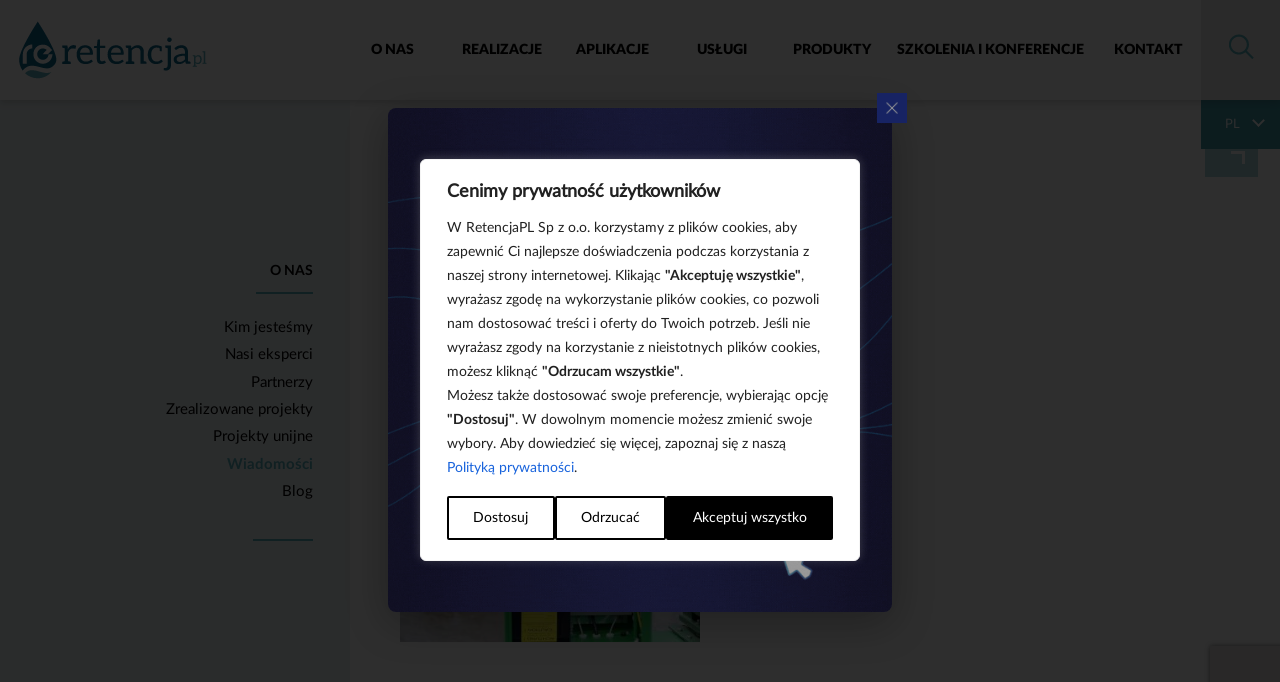

--- FILE ---
content_type: text/html; charset=UTF-8
request_url: https://retencja.pl/realizacje/monitoring-hydrologiczno-meteorologiczny-rumii/attachment/dsc_7887/
body_size: 43197
content:

<!doctype html>
<html lang="pl-PL">
<head>
    <meta charset="UTF-8">
    <meta name="viewport" content="width=device-width, initial-scale=1">
    <link rel="profile" href="http://gmpg.org/xfn/11">
    <link rel="apple-touch-icon" sizes="180x180" href="https://retencja.pl/wp-content/themes/retencja/dist/apple-touch-icon.png">
    <link rel="icon" type="image/png" sizes="32x32" href="https://retencja.pl/wp-content/themes/retencja/dist/favicon-32x32.png">
    <link rel="icon" type="image/png" sizes="16x16" href="https://retencja.pl/wp-content/themes/retencja/dist/favicon-16x16.png">
    <link rel="manifest" href="https://retencja.pl/wp-content/themes/retencja/dist/manifest.json">
    <link rel="mask-icon" href="https://retencja.pl/wp-content/themes/retencja/dist/safari-pinned-tab.svg" color="#0a698f">
    <meta name="theme-color" content="#ffffff">

<meta name="google-site-verification" content="sBk3UAmMB_-IAgI6P0SXqaGA4NzzXwsOe2Sic3JSg_o" />

    <title>DSC_7887 &#8211; Kompleksowe rozwiązania  gospodarowania wodami opadowymi </title>
    			<script type="text/javascript" src="[data-uri]" defer></script>
    		  <meta name='robots' content='max-image-preview:large' />
<script type='application/javascript'  id='pys-version-script'>console.log('PixelYourSite Free version 11.1.5.2');</script>
<link rel="alternate" type="application/rss+xml" title="Kompleksowe rozwiązania  gospodarowania wodami opadowymi  &raquo; Kanał z wpisami" href="https://retencja.pl/feed/" />
<link rel="alternate" type="application/rss+xml" title="Kompleksowe rozwiązania  gospodarowania wodami opadowymi  &raquo; Kanał z komentarzami" href="https://retencja.pl/comments/feed/" />
<link rel="alternate" type="application/rss+xml" title="Kompleksowe rozwiązania  gospodarowania wodami opadowymi  &raquo; DSC_7887 Kanał z komentarzami" href="https://retencja.pl/realizacje/monitoring-hydrologiczno-meteorologiczny-rumii/attachment/dsc_7887/feed/" />
<link rel="alternate" title="oEmbed (JSON)" type="application/json+oembed" href="https://retencja.pl/wp-json/oembed/1.0/embed?url=https%3A%2F%2Fretencja.pl%2Frealizacje%2Fmonitoring-hydrologiczno-meteorologiczny-rumii%2Fattachment%2Fdsc_7887%2F&#038;lang=pl" />
<link rel="alternate" title="oEmbed (XML)" type="text/xml+oembed" href="https://retencja.pl/wp-json/oembed/1.0/embed?url=https%3A%2F%2Fretencja.pl%2Frealizacje%2Fmonitoring-hydrologiczno-meteorologiczny-rumii%2Fattachment%2Fdsc_7887%2F&#038;format=xml&#038;lang=pl" />
<style id='wp-img-auto-sizes-contain-inline-css' type='text/css'>
img:is([sizes=auto i],[sizes^="auto," i]){contain-intrinsic-size:3000px 1500px}
/*# sourceURL=wp-img-auto-sizes-contain-inline-css */
</style>

<style id='wp-emoji-styles-inline-css' type='text/css'>

	img.wp-smiley, img.emoji {
		display: inline !important;
		border: none !important;
		box-shadow: none !important;
		height: 1em !important;
		width: 1em !important;
		margin: 0 0.07em !important;
		vertical-align: -0.1em !important;
		background: none !important;
		padding: 0 !important;
	}
/*# sourceURL=wp-emoji-styles-inline-css */
</style>
<link rel='stylesheet' id='wp-block-library-css' href='https://retencja.pl/wp-includes/css/dist/block-library/style.min.css' type='text/css' media='all' />
<style id='global-styles-inline-css' type='text/css'>
:root{--wp--preset--aspect-ratio--square: 1;--wp--preset--aspect-ratio--4-3: 4/3;--wp--preset--aspect-ratio--3-4: 3/4;--wp--preset--aspect-ratio--3-2: 3/2;--wp--preset--aspect-ratio--2-3: 2/3;--wp--preset--aspect-ratio--16-9: 16/9;--wp--preset--aspect-ratio--9-16: 9/16;--wp--preset--color--black: #000000;--wp--preset--color--cyan-bluish-gray: #abb8c3;--wp--preset--color--white: #ffffff;--wp--preset--color--pale-pink: #f78da7;--wp--preset--color--vivid-red: #cf2e2e;--wp--preset--color--luminous-vivid-orange: #ff6900;--wp--preset--color--luminous-vivid-amber: #fcb900;--wp--preset--color--light-green-cyan: #7bdcb5;--wp--preset--color--vivid-green-cyan: #00d084;--wp--preset--color--pale-cyan-blue: #8ed1fc;--wp--preset--color--vivid-cyan-blue: #0693e3;--wp--preset--color--vivid-purple: #9b51e0;--wp--preset--gradient--vivid-cyan-blue-to-vivid-purple: linear-gradient(135deg,rgb(6,147,227) 0%,rgb(155,81,224) 100%);--wp--preset--gradient--light-green-cyan-to-vivid-green-cyan: linear-gradient(135deg,rgb(122,220,180) 0%,rgb(0,208,130) 100%);--wp--preset--gradient--luminous-vivid-amber-to-luminous-vivid-orange: linear-gradient(135deg,rgb(252,185,0) 0%,rgb(255,105,0) 100%);--wp--preset--gradient--luminous-vivid-orange-to-vivid-red: linear-gradient(135deg,rgb(255,105,0) 0%,rgb(207,46,46) 100%);--wp--preset--gradient--very-light-gray-to-cyan-bluish-gray: linear-gradient(135deg,rgb(238,238,238) 0%,rgb(169,184,195) 100%);--wp--preset--gradient--cool-to-warm-spectrum: linear-gradient(135deg,rgb(74,234,220) 0%,rgb(151,120,209) 20%,rgb(207,42,186) 40%,rgb(238,44,130) 60%,rgb(251,105,98) 80%,rgb(254,248,76) 100%);--wp--preset--gradient--blush-light-purple: linear-gradient(135deg,rgb(255,206,236) 0%,rgb(152,150,240) 100%);--wp--preset--gradient--blush-bordeaux: linear-gradient(135deg,rgb(254,205,165) 0%,rgb(254,45,45) 50%,rgb(107,0,62) 100%);--wp--preset--gradient--luminous-dusk: linear-gradient(135deg,rgb(255,203,112) 0%,rgb(199,81,192) 50%,rgb(65,88,208) 100%);--wp--preset--gradient--pale-ocean: linear-gradient(135deg,rgb(255,245,203) 0%,rgb(182,227,212) 50%,rgb(51,167,181) 100%);--wp--preset--gradient--electric-grass: linear-gradient(135deg,rgb(202,248,128) 0%,rgb(113,206,126) 100%);--wp--preset--gradient--midnight: linear-gradient(135deg,rgb(2,3,129) 0%,rgb(40,116,252) 100%);--wp--preset--font-size--small: 13px;--wp--preset--font-size--medium: 20px;--wp--preset--font-size--large: 36px;--wp--preset--font-size--x-large: 42px;--wp--preset--spacing--20: 0.44rem;--wp--preset--spacing--30: 0.67rem;--wp--preset--spacing--40: 1rem;--wp--preset--spacing--50: 1.5rem;--wp--preset--spacing--60: 2.25rem;--wp--preset--spacing--70: 3.38rem;--wp--preset--spacing--80: 5.06rem;--wp--preset--shadow--natural: 6px 6px 9px rgba(0, 0, 0, 0.2);--wp--preset--shadow--deep: 12px 12px 50px rgba(0, 0, 0, 0.4);--wp--preset--shadow--sharp: 6px 6px 0px rgba(0, 0, 0, 0.2);--wp--preset--shadow--outlined: 6px 6px 0px -3px rgb(255, 255, 255), 6px 6px rgb(0, 0, 0);--wp--preset--shadow--crisp: 6px 6px 0px rgb(0, 0, 0);}:where(.is-layout-flex){gap: 0.5em;}:where(.is-layout-grid){gap: 0.5em;}body .is-layout-flex{display: flex;}.is-layout-flex{flex-wrap: wrap;align-items: center;}.is-layout-flex > :is(*, div){margin: 0;}body .is-layout-grid{display: grid;}.is-layout-grid > :is(*, div){margin: 0;}:where(.wp-block-columns.is-layout-flex){gap: 2em;}:where(.wp-block-columns.is-layout-grid){gap: 2em;}:where(.wp-block-post-template.is-layout-flex){gap: 1.25em;}:where(.wp-block-post-template.is-layout-grid){gap: 1.25em;}.has-black-color{color: var(--wp--preset--color--black) !important;}.has-cyan-bluish-gray-color{color: var(--wp--preset--color--cyan-bluish-gray) !important;}.has-white-color{color: var(--wp--preset--color--white) !important;}.has-pale-pink-color{color: var(--wp--preset--color--pale-pink) !important;}.has-vivid-red-color{color: var(--wp--preset--color--vivid-red) !important;}.has-luminous-vivid-orange-color{color: var(--wp--preset--color--luminous-vivid-orange) !important;}.has-luminous-vivid-amber-color{color: var(--wp--preset--color--luminous-vivid-amber) !important;}.has-light-green-cyan-color{color: var(--wp--preset--color--light-green-cyan) !important;}.has-vivid-green-cyan-color{color: var(--wp--preset--color--vivid-green-cyan) !important;}.has-pale-cyan-blue-color{color: var(--wp--preset--color--pale-cyan-blue) !important;}.has-vivid-cyan-blue-color{color: var(--wp--preset--color--vivid-cyan-blue) !important;}.has-vivid-purple-color{color: var(--wp--preset--color--vivid-purple) !important;}.has-black-background-color{background-color: var(--wp--preset--color--black) !important;}.has-cyan-bluish-gray-background-color{background-color: var(--wp--preset--color--cyan-bluish-gray) !important;}.has-white-background-color{background-color: var(--wp--preset--color--white) !important;}.has-pale-pink-background-color{background-color: var(--wp--preset--color--pale-pink) !important;}.has-vivid-red-background-color{background-color: var(--wp--preset--color--vivid-red) !important;}.has-luminous-vivid-orange-background-color{background-color: var(--wp--preset--color--luminous-vivid-orange) !important;}.has-luminous-vivid-amber-background-color{background-color: var(--wp--preset--color--luminous-vivid-amber) !important;}.has-light-green-cyan-background-color{background-color: var(--wp--preset--color--light-green-cyan) !important;}.has-vivid-green-cyan-background-color{background-color: var(--wp--preset--color--vivid-green-cyan) !important;}.has-pale-cyan-blue-background-color{background-color: var(--wp--preset--color--pale-cyan-blue) !important;}.has-vivid-cyan-blue-background-color{background-color: var(--wp--preset--color--vivid-cyan-blue) !important;}.has-vivid-purple-background-color{background-color: var(--wp--preset--color--vivid-purple) !important;}.has-black-border-color{border-color: var(--wp--preset--color--black) !important;}.has-cyan-bluish-gray-border-color{border-color: var(--wp--preset--color--cyan-bluish-gray) !important;}.has-white-border-color{border-color: var(--wp--preset--color--white) !important;}.has-pale-pink-border-color{border-color: var(--wp--preset--color--pale-pink) !important;}.has-vivid-red-border-color{border-color: var(--wp--preset--color--vivid-red) !important;}.has-luminous-vivid-orange-border-color{border-color: var(--wp--preset--color--luminous-vivid-orange) !important;}.has-luminous-vivid-amber-border-color{border-color: var(--wp--preset--color--luminous-vivid-amber) !important;}.has-light-green-cyan-border-color{border-color: var(--wp--preset--color--light-green-cyan) !important;}.has-vivid-green-cyan-border-color{border-color: var(--wp--preset--color--vivid-green-cyan) !important;}.has-pale-cyan-blue-border-color{border-color: var(--wp--preset--color--pale-cyan-blue) !important;}.has-vivid-cyan-blue-border-color{border-color: var(--wp--preset--color--vivid-cyan-blue) !important;}.has-vivid-purple-border-color{border-color: var(--wp--preset--color--vivid-purple) !important;}.has-vivid-cyan-blue-to-vivid-purple-gradient-background{background: var(--wp--preset--gradient--vivid-cyan-blue-to-vivid-purple) !important;}.has-light-green-cyan-to-vivid-green-cyan-gradient-background{background: var(--wp--preset--gradient--light-green-cyan-to-vivid-green-cyan) !important;}.has-luminous-vivid-amber-to-luminous-vivid-orange-gradient-background{background: var(--wp--preset--gradient--luminous-vivid-amber-to-luminous-vivid-orange) !important;}.has-luminous-vivid-orange-to-vivid-red-gradient-background{background: var(--wp--preset--gradient--luminous-vivid-orange-to-vivid-red) !important;}.has-very-light-gray-to-cyan-bluish-gray-gradient-background{background: var(--wp--preset--gradient--very-light-gray-to-cyan-bluish-gray) !important;}.has-cool-to-warm-spectrum-gradient-background{background: var(--wp--preset--gradient--cool-to-warm-spectrum) !important;}.has-blush-light-purple-gradient-background{background: var(--wp--preset--gradient--blush-light-purple) !important;}.has-blush-bordeaux-gradient-background{background: var(--wp--preset--gradient--blush-bordeaux) !important;}.has-luminous-dusk-gradient-background{background: var(--wp--preset--gradient--luminous-dusk) !important;}.has-pale-ocean-gradient-background{background: var(--wp--preset--gradient--pale-ocean) !important;}.has-electric-grass-gradient-background{background: var(--wp--preset--gradient--electric-grass) !important;}.has-midnight-gradient-background{background: var(--wp--preset--gradient--midnight) !important;}.has-small-font-size{font-size: var(--wp--preset--font-size--small) !important;}.has-medium-font-size{font-size: var(--wp--preset--font-size--medium) !important;}.has-large-font-size{font-size: var(--wp--preset--font-size--large) !important;}.has-x-large-font-size{font-size: var(--wp--preset--font-size--x-large) !important;}
/*# sourceURL=global-styles-inline-css */
</style>

<style id='classic-theme-styles-inline-css' type='text/css'>
/*! This file is auto-generated */
.wp-block-button__link{color:#fff;background-color:#32373c;border-radius:9999px;box-shadow:none;text-decoration:none;padding:calc(.667em + 2px) calc(1.333em + 2px);font-size:1.125em}.wp-block-file__button{background:#32373c;color:#fff;text-decoration:none}
/*# sourceURL=/wp-includes/css/classic-themes.min.css */
</style>
<link rel='stylesheet' id='contact-form-7-css' href='https://retencja.pl/wp-content/plugins/contact-form-7/includes/css/styles.css' type='text/css' media='all' />
<link rel='stylesheet' id='search-filter-plugin-styles-css' href='https://retencja.pl/wp-content/plugins/search-filter-pro/public/assets/css/search-filter.min.css' type='text/css' media='all' />
<link rel='stylesheet' id='retencja-style-css' href='https://retencja.pl/wp-content/themes/retencja/dist/css/style.css' type='text/css' media='all' />
<link rel='stylesheet' id='popup-gif-style-css' href='https://retencja.pl/wp-content/themes/retencja/dist/popup-gif/popup-gif.css' type='text/css' media='all' />
<link rel='stylesheet' id='retencja-menu-css' href='https://retencja.pl/wp-content/themes/retencja/dist/retencja/css/menu.css' type='text/css' media='all' />
<link rel='stylesheet' id='retencja-css' href='https://retencja.pl/wp-content/themes/retencja/dist/retencja/css/retencja.css' type='text/css' media='all' />
<script type="text/javascript" id="webtoffee-cookie-consent-js-extra" src="[data-uri]" defer></script>
<script type="text/javascript" src="https://retencja.pl/wp-content/plugins/webtoffee-cookie-consent/lite/frontend/js/script.min.js" id="webtoffee-cookie-consent-js" defer data-deferred="1"></script>
<script type="text/javascript" src="https://retencja.pl/wp-content/plugins/webtoffee-cookie-consent/lite/frontend/js/gcm.min.js" id="webtoffee-cookie-consent-gcm-js" defer data-deferred="1"></script>
<script type="text/javascript" id="jquery-core-js-extra" src="[data-uri]" defer></script>
<script type="text/javascript" src="https://retencja.pl/wp-includes/js/jquery/jquery.min.js" id="jquery-core-js" defer data-deferred="1"></script>
<script type="text/javascript" src="https://retencja.pl/wp-includes/js/jquery/jquery-migrate.min.js" id="jquery-migrate-js" defer data-deferred="1"></script>
<script type="text/javascript" src="https://retencja.pl/wp-content/plugins/pixelyoursite/dist/scripts/jquery.bind-first-0.2.3.min.js" id="jquery-bind-first-js" defer data-deferred="1"></script>
<script type="text/javascript" src="https://retencja.pl/wp-content/plugins/pixelyoursite/dist/scripts/js.cookie-2.1.3.min.js" id="js-cookie-pys-js" defer data-deferred="1"></script>
<script type="text/javascript" src="https://retencja.pl/wp-content/plugins/pixelyoursite/dist/scripts/tld.min.js" id="js-tld-js" defer data-deferred="1"></script>
<script type="text/javascript" id="pys-js-extra" src="[data-uri]" defer></script>
<script type="text/javascript" src="https://retencja.pl/wp-content/plugins/pixelyoursite/dist/scripts/public.js" id="pys-js" defer data-deferred="1"></script>
<script type="text/javascript" src="https://retencja.pl/wp-content/themes/retencja/dist/retencja/js/jquery.validationEngine-pl.js" id="validationEngine-pl-js" defer data-deferred="1"></script>
<script type="text/javascript" src="https://retencja.pl/wp-content/themes/retencja/dist/retencja/js/jquery.validationEngine.js" id="validationEngine-js" defer data-deferred="1"></script>
<script type="text/javascript" src="https://retencja.pl/wp-content/themes/retencja/dist/retencja/js/jquery.easing.min.js" id="easing-js" defer data-deferred="1"></script>
<script type="text/javascript" src="https://retencja.pl/wp-content/themes/retencja/dist/retencja/js/menu.js" id="retencja-menu-js" defer data-deferred="1"></script>
<link rel="https://api.w.org/" href="https://retencja.pl/wp-json/" /><link rel="alternate" title="JSON" type="application/json" href="https://retencja.pl/wp-json/wp/v2/media/8149" /><link rel="EditURI" type="application/rsd+xml" title="RSD" href="https://retencja.pl/xmlrpc.php?rsd" />

<link rel="canonical" href="https://retencja.pl/realizacje/monitoring-hydrologiczno-meteorologiczny-rumii/attachment/dsc_7887/" />
<link rel='shortlink' href='https://retencja.pl/?p=8149' />
<style id="wcc-style-inline">[data-tag]{visibility:hidden;}</style><!-- Current Template Path: /home/srv57848/domains/retencja.pl/public_html/wp-content/themes/retencja/dist/single.php -->		<style type="text/css" id="wp-custom-css">
			.sub-header-menu ul li#menu-item-11655, .sub-header-menu ul li#menu-item-11661{
    background-color: #216e78;
}
ul.single-navigation__page-list li.page_item.page-item-45 {
    display: none;
}

.sub-header-menu ul li#menu-item-11655:hover a, .sub-header-menu ul li#menu-item-11661:hover a {
    background-color: #27808c;
}

#menu-item-3987 a {
    color: #216e78;
}

#menu-item-4352::after {
    content: '';
    display: block;
    text-align: left;
    width: 4em;
    height: 2px;
    margin: 10px 0 10px 20px;
    background-color: #5ab1bf;
}

#primary-menu>li>ul>li.menu-item.menu-waterfolder {
    background-image: url(https://retencja.pl/wp-content/themes/retencja/dist/images/icons_aplikacje_waterfolder.svg);
}

.collection__single#page-11761 span::before, .collection__single#page-13140 span::before  {
    background-image: url(https://retencja.pl/wp-content/themes/retencja/dist/images/icons_aplikacje_waterfolder.svg);
	margin-top: 10px;
}
#site-navigation{
	width: 100%;
}
.site-header{
	display: flex;
	justify-content: space-between;
}

@media (max-width: 890px) {
    .wcc-modal-open {
        width: 88vw;
        height: 80vh;
    }
}
#wcc-notice-des a {
		color: #1863dc;
}
		</style>
		
<script type="application/ld+json">
{
	"@context": "http://schema.org",
	"@type": "Organization",
	"address": {
		"@type": "PostalAddress",
		"addressLocality": "Gdańsk",
		"streetAddress": "Marynarki Polskiej 163",
		"postalCode": "80-868",
		"addressRegion": "pomorskie"
	},
	"name": "RetencjaPL Sp. z o.o.",
	"email": "informacja@retencja.pl",
	"telephone": "731909893",
	"vatID": "5842743299",
	"image": "https://retencja.pl/wp-content/themes/retencja/dist/images/retencja-logo.svg"
}
</script>
	
		
<!-- Google Tag Manager --><script src="[data-uri]" defer></script><!-- End Google Tag Manager -->

    <!-- Global site tag (gtag.js) - Google Analytics -->
    <!-- <script async src="https://www.googletagmanager.com/gtag/js?id=UA-57857623-1"></script>
    <script>
        window.dataLayer = window.dataLayer || [];
        function gtag(){dataLayer.push(arguments);}
        gtag('js', new Date());

        gtag('config', 'UA-57857623-1');
    </script> -->
	 	
<!-- Matomo -->
<script type="text/javascript" src="[data-uri]" defer></script>

	<meta name="facebook-domain-verification" content="itb6pbrzmgatlcvqwmd2hgv1rvkbw2" />
    <link rel="stylesheet" href="https://cdnjs.cloudflare.com/ajax/libs/tiny-slider/2.9.4/tiny-slider.css">
</head>

<body class="attachment wp-singular attachment-template-default single single-attachment postid-8149 attachmentid-8149 attachment-jpeg wp-theme-retencjadist">
<!-- Google Tag Manager (noscript) --><noscript><iframe src="https://www.googletagmanager.com/ns.html?id=GTM-MXJJPLC"
height="0" width="0" style="display:none;visibility:hidden"></iframe></noscript>
<!-- End Google Tag Manager (noscript) -->
<script src="https://cdnjs.cloudflare.com/ajax/libs/tiny-slider/2.9.2/min/tiny-slider.js" defer data-deferred="1"></script>


<div id="page" class="site ">

    <header id="masthead" class="site-header">
        <a class="masthead__logo" href="https://retencja.pl/">
            <img data-lazyloaded="1" src="[data-uri]" data-src="https://retencja.pl/wp-content/themes/retencja/dist/images/retencja-logo.svg" alt="retencja.pl"><noscript><img src="https://retencja.pl/wp-content/themes/retencja/dist/images/retencja-logo.svg" alt="retencja.pl"></noscript>
        </a>
        <div id="mobile-menu" class=""><div class="menu-mobile-menu-pl-container"><ul id="mobile-menu" class="menu"><li id="menu-item-3924" class="menu-item menu-item-type-post_type menu-item-object-page menu-item-has-children menu-item-3924"><a href="https://retencja.pl/o-nas/">O nas</a>
<ul class="sub-menu">
	<li id="menu-item-3925" class="menu-item menu-item-type-post_type menu-item-object-page menu-item-3925"><a href="https://retencja.pl/o-nas/kim-jestesmy/">Kim jesteśmy</a></li>
	<li id="menu-item-3929" class="menu-item menu-item-type-post_type menu-item-object-page menu-item-3929"><a href="https://retencja.pl/o-nas/nasi-eksperci/">Nasi eksperci</a></li>
	<li id="menu-item-15139" class="menu-item menu-item-type-post_type menu-item-object-page menu-item-15139"><a href="https://retencja.pl/o-nas/blog/">Blog</a></li>
	<li id="menu-item-3928" class="menu-item menu-item-type-post_type menu-item-object-page menu-item-3928"><a href="https://retencja.pl/o-nas/partnerzy/">Partnerzy</a></li>
	<li id="menu-item-13518" class="menu-item menu-item-type-post_type menu-item-object-page menu-item-13518"><a href="https://retencja.pl/o-nas/wiadomosci/">Wiadomości</a></li>
</ul>
</li>
<li id="menu-item-3926" class="menu-item menu-item-type-post_type menu-item-object-page menu-item-has-children menu-item-3926"><a href="https://retencja.pl/o-nas/zrealizowane-projekty/">Projekty</a>
<ul class="sub-menu">
	<li id="menu-item-13699" class="menu-item menu-item-type-post_type menu-item-object-page menu-item-13699"><a href="https://retencja.pl/o-nas/zrealizowane-projekty/">Zrealizowane projekty</a></li>
	<li id="menu-item-13700" class="menu-item menu-item-type-post_type menu-item-object-page menu-item-13700"><a href="https://retencja.pl/o-nas/projekty-unijne/">Projekty unijne</a></li>
</ul>
</li>
<li id="menu-item-3977" class="menu-item menu-item-type-post_type menu-item-object-page menu-item-has-children menu-item-3977"><a href="https://retencja.pl/aplikacje/">Aplikacje</a>
<ul class="sub-menu">
	<li id="menu-item-11787" class="menu-item menu-item-type-post_type menu-item-object-page menu-item-11787"><a href="https://retencja.pl/aplikacje/waterfolder/">WaterFolder</a></li>
	<li id="menu-item-15795" class="menu-item menu-item-type-post_type menu-item-object-page menu-item-15795"><a href="https://retencja.pl/aplikacje/panda/">PANDa</a></li>
	<li id="menu-item-3984" class="menu-item menu-item-type-post_type menu-item-object-page menu-item-3984"><a href="https://retencja.pl/aplikacje/gishub/">GIShub</a></li>
	<li id="menu-item-3982" class="menu-item menu-item-type-post_type menu-item-object-page menu-item-3982"><a href="https://retencja.pl/aplikacje/rainbrain/">RainBrain</a></li>
	<li id="menu-item-12053" class="menu-item menu-item-type-post_type menu-item-object-page menu-item-12053"><a href="https://retencja.pl/aplikacje/kalkulator-ziel-nieb-infrastuktury/">Kalkulatory zielono-niebieskiej infrastruktury dla miast</a></li>
</ul>
</li>
<li id="menu-item-3944" class="menu-item menu-item-type-post_type menu-item-object-page menu-item-has-children menu-item-3944"><a href="https://retencja.pl/uslugi/">Usługi</a>
<ul class="sub-menu">
	<li id="menu-item-3951" class="menu-item menu-item-type-post_type menu-item-object-page menu-item-3951"><a href="https://retencja.pl/uslugi/inwentaryzacje-gis-oplaty/">Inwentaryzacja, GIS, opłaty za wody opadowe</a></li>
	<li id="menu-item-3958" class="menu-item menu-item-type-post_type menu-item-object-page menu-item-3958"><a href="https://retencja.pl/uslugi/modelowanie/">Projektowanie, modelowanie, doradztwo, operaty</a></li>
	<li id="menu-item-3963" class="menu-item menu-item-type-post_type menu-item-object-page menu-item-3963"><a href="https://retencja.pl/uslugi/hydrologia-miejska/">Hydrologia miejska, model opadowy, pomiary</a></li>
</ul>
</li>
<li id="menu-item-3968" class="menu-item menu-item-type-post_type menu-item-object-page menu-item-has-children menu-item-3968"><a href="https://retencja.pl/produkty/">Produkty</a>
<ul class="sub-menu">
	<li id="menu-item-3969" class="menu-item menu-item-type-post_type menu-item-object-page menu-item-3969"><a href="https://retencja.pl/produkty/regulatory-przeplywu/">Regulatory przepływu</a></li>
	<li id="menu-item-3971" class="menu-item menu-item-type-post_type menu-item-object-page menu-item-has-children menu-item-3971"><a href="https://retencja.pl/produkty/meteorologiczno-hydrologiczne/">Meteorologiczno-hydrologiczne</a>
	<ul class="sub-menu">
		<li id="menu-item-14536" class="menu-item menu-item-type-post_type menu-item-object-page menu-item-14536"><a href="https://retencja.pl/produkty/meteorologiczno-hydrologiczne/pomiar-opadu-deszczomierze-disdrometry/">Pomiar opadu</a></li>
		<li id="menu-item-14537" class="menu-item menu-item-type-post_type menu-item-object-page menu-item-14537"><a href="https://retencja.pl/produkty/meteorologiczno-hydrologiczne/czujniki-pomiar-parametrow-meteorologicznych-lufft/">Pomiar parametrów meteorologicznych</a></li>
		<li id="menu-item-14533" class="menu-item menu-item-type-post_type menu-item-object-page menu-item-14533"><a href="https://retencja.pl/produkty/meteorologiczno-hydrologiczne/pomiar-poziomu-wody/">Pomiar poziomu wody</a></li>
		<li id="menu-item-14532" class="menu-item menu-item-type-post_type menu-item-object-page menu-item-14532"><a href="https://retencja.pl/produkty/meteorologiczno-hydrologiczne/pomiar-przeplywu-wody-przeplywomierze/">Pomiar przepływu wody</a></li>
		<li id="menu-item-14531" class="menu-item menu-item-type-post_type menu-item-object-page menu-item-14531"><a href="https://retencja.pl/produkty/meteorologiczno-hydrologiczne/pomiar-jakosci-wody/">Pomiar jakości wody</a></li>
		<li id="menu-item-14534" class="menu-item menu-item-type-post_type menu-item-object-page menu-item-14534"><a href="https://retencja.pl/produkty/meteorologiczno-hydrologiczne/rejestracja-i-transmisja-danych-stacje-meteorologiczne-i-hydrologiczne/">Rejestracja i transmisja danych</a></li>
		<li id="menu-item-14535" class="menu-item menu-item-type-post_type menu-item-object-page menu-item-14535"><a href="https://retencja.pl/produkty/meteorologiczno-hydrologiczne/zestaw/">Zestaw</a></li>
		<li id="menu-item-16167" class="menu-item menu-item-type-post_type menu-item-object-page menu-item-16167"><a href="https://retencja.pl/produkty/meteorologiczno-hydrologiczne/serwis-deszczomierzy/">Serwis deszczomierzy</a></li>
	</ul>
</li>
</ul>
</li>
<li id="menu-item-13451" class="menu-item menu-item-type-post_type menu-item-object-page menu-item-has-children menu-item-13451"><a href="https://retencja.pl/szkolenia-i-konferencje/">Szkolenia i konferencje</a>
<ul class="sub-menu">
	<li id="menu-item-4353" class="menu-item menu-item-type-custom menu-item-object-custom menu-item-4353"><a target="_blank" href="https://retencja.pl/szkolenia-i-konferencje/stormwater-poland/">Stormwater Poland</a></li>
	<li id="menu-item-13472" class="menu-item menu-item-type-post_type menu-item-object-page menu-item-13472"><a href="https://retencja.pl/szkolenia-i-konferencje/waterfolder-day/">WaterFolder DAY</a></li>
	<li id="menu-item-14773" class="menu-item menu-item-type-post_type menu-item-object-page menu-item-14773"><a href="https://retencja.pl/szkolenia-i-konferencje/webinary/">Webinary</a></li>
</ul>
</li>
<li id="menu-item-3988" class="menu-item menu-item-type-post_type menu-item-object-page menu-item-has-children menu-item-3988"><a href="https://retencja.pl/kontakt/">Kontakt</a>
<ul class="sub-menu">
	<li id="menu-item-3989" class="menu-item menu-item-type-post_type menu-item-object-page menu-item-3989"><a href="https://retencja.pl/kontakt/kontakt-ogolny/">Kontakt</a></li>
	<li id="menu-item-14629" class="menu-item menu-item-type-post_type menu-item-object-page menu-item-14629"><a href="https://retencja.pl/kontakt/formularz-kontaktowy/">Wyślij zapytanie</a></li>
	<li id="menu-item-6461" class="menu-item menu-item-type-post_type menu-item-object-page menu-item-6461"><a href="https://retencja.pl/kontakt/ochrona-danych-osobowych/">Ochrona danych osobowych</a></li>
</ul>
</li>
<li id="menu-item-6568-ro" class="lang-item lang-item-340 lang-item-ro no-translation lang-item-first menu-item menu-item-type-custom menu-item-object-custom menu-item-6568-ro"><a href="https://retencja.pl/ro/" hreflang="ro-RO" lang="ro-RO">RO</a></li>
<li id="menu-item-6568-en" class="lang-item lang-item-5 lang-item-en no-translation menu-item menu-item-type-custom menu-item-object-custom menu-item-6568-en"><a href="https://retencja.pl/en/" hreflang="en-GB" lang="en-GB">EN</a></li>
</ul></div></div>
        <a class="mm-button" href="#mobile-menu">
            <span id="l1"></span>
            <span id="l2"></span>
            <span id="l3"></span>
        </a>

        <nav id="site-navigation" class="main-navigation">

            <div
                class="header-menu"><div class="menu-main-menu-pl-container"><ul id="primary-menu" class="menu"><li id="menu-item-30" class="menu-onas menu-item menu-item-type-post_type menu-item-object-page menu-item-has-children menu-item-30"><a href="https://retencja.pl/o-nas/">O nas</a>
<ul class="sub-menu">
	<li id="menu-item-127" class="menu-item menu-item-type-post_type menu-item-object-page menu-item-127"><a href="https://retencja.pl/o-nas/kim-jestesmy/">Kim jesteśmy</a></li>
	<li id="menu-item-131" class="menu-item menu-item-type-post_type menu-item-object-page menu-item-131"><a href="https://retencja.pl/o-nas/nasi-eksperci/">Nasi eksperci</a></li>
	<li id="menu-item-15140" class="menu-item menu-item-type-post_type menu-item-object-page menu-item-15140"><a href="https://retencja.pl/o-nas/blog/">Blog</a></li>
	<li id="menu-item-130" class="menu-item menu-item-type-post_type menu-item-object-page menu-item-130"><a href="https://retencja.pl/o-nas/partnerzy/">Partnerzy</a></li>
	<li id="menu-item-13517" class="menu-item menu-item-type-post_type menu-item-object-page menu-item-13517"><a href="https://retencja.pl/o-nas/wiadomosci/">Wiadomości</a></li>
</ul>
</li>
<li id="menu-item-128" class="menu-item menu-item-type-post_type menu-item-object-page menu-item-has-children menu-item-128"><a href="https://retencja.pl/o-nas/zrealizowane-projekty/">Realizacje</a>
<ul class="sub-menu">
	<li id="menu-item-13156" class="menu-item menu-item-type-post_type menu-item-object-page menu-item-13156"><a href="https://retencja.pl/o-nas/projekty-unijne/">Projekty unijne</a></li>
	<li id="menu-item-13580" class="menu-item menu-item-type-post_type menu-item-object-page menu-item-13580"><a href="https://retencja.pl/o-nas/zrealizowane-projekty/">Zrealizowane projekty</a></li>
</ul>
</li>
<li id="menu-item-34" class="menu-aplikacje menu-item menu-item-type-post_type menu-item-object-page menu-item-has-children menu-item-34"><a href="https://retencja.pl/aplikacje/">Aplikacje</a>
<ul class="sub-menu">
	<li id="menu-item-11783" class="menu-waterfolder menu-item menu-item-type-post_type menu-item-object-page menu-item-11783"><a href="https://retencja.pl/aplikacje/waterfolder/">WaterFolder</a></li>
	<li id="menu-item-15793" class="menu-panda menu-item menu-item-type-post_type menu-item-object-page menu-item-15793"><a href="https://retencja.pl/aplikacje/panda/">PAND<span style="text-transform: lowercase;">a</span></a></li>
	<li id="menu-item-153" class="menu-oplaty menu-item menu-item-type-post_type menu-item-object-page menu-item-153"><a href="https://retencja.pl/aplikacje/gishub/">GIShub</a></li>
	<li id="menu-item-151" class="menu-rainbrain menu-item menu-item-type-post_type menu-item-object-page menu-item-151"><a href="https://retencja.pl/aplikacje/rainbrain/">RainBrain</a></li>
	<li id="menu-item-12050" class="menu-kalkulatory menu-item menu-item-type-post_type menu-item-object-page menu-item-12050"><a href="https://retencja.pl/aplikacje/kalkulator-ziel-nieb-infrastuktury/">Kalkulatory zielono-niebieskiej infrastuktury</a></li>
</ul>
</li>
<li id="menu-item-32" class="menu-uslugi menu-item menu-item-type-post_type menu-item-object-page menu-item-has-children menu-item-32"><a href="https://retencja.pl/uslugi/">Usługi</a>
<ul class="sub-menu">
	<li id="menu-item-144" class="menu-opracowania menu-item menu-item-type-post_type menu-item-object-page menu-item-144"><a href="https://retencja.pl/uslugi/inwentaryzacje-gis-oplaty/">Inwentaryzacja, GIS, opłaty za wody opadowe</a></li>
	<li id="menu-item-146" class="menu-modelowanie menu-item menu-item-type-post_type menu-item-object-page menu-item-146"><a href="https://retencja.pl/uslugi/modelowanie/">Projektowanie, modelowanie, doradztwo, operaty</a></li>
	<li id="menu-item-145" class="menu-narzedzia menu-item menu-item-type-post_type menu-item-object-page menu-item-145"><a href="https://retencja.pl/uslugi/hydrologia-miejska/">Hydrologia miejska, model opadowy, pomiary</a></li>
</ul>
</li>
<li id="menu-item-33" class="menu-produkty menu-item menu-item-type-post_type menu-item-object-page menu-item-has-children menu-item-33"><a href="https://retencja.pl/produkty/">Produkty</a>
<ul class="sub-menu">
	<li id="menu-item-147" class="menu-wodno-kanalizacyjne menu-item menu-item-type-post_type menu-item-object-page menu-item-has-children menu-item-147"><a href="https://retencja.pl/produkty/regulatory-przeplywu/">Regulatory przepływu</a>
	<ul class="sub-menu">
		<li id="menu-item-536" class="menu-item menu-item-type-post_type menu-item-object-page menu-item-536"><a href="https://retencja.pl/produkty/regulatory-przeplywu/regulator-stozkowy-rrs/">Regulator stożkowy RRS-K</a></li>
		<li id="menu-item-13401" class="menu-item menu-item-type-post_type menu-item-object-page menu-item-13401"><a href="https://retencja.pl/produkty/regulatory-przeplywu/regulator-przeplywu-stozkowy-rrs-b/">Regulator stożkowy RRS-B</a></li>
		<li id="menu-item-13408" class="menu-item menu-item-type-post_type menu-item-object-page menu-item-13408"><a href="https://retencja.pl/produkty/regulatory-przeplywu/regulator-pionowy-rrp-h/">Regulator pionowy RRP-H</a></li>
		<li id="menu-item-13437" class="menu-item menu-item-type-post_type menu-item-object-page menu-item-13437"><a href="https://retencja.pl/produkty/regulatory-przeplywu/regulator-pionowy-rrp-b/">Regulator pionowy RRP-B</a></li>
		<li id="menu-item-13436" class="menu-item menu-item-type-post_type menu-item-object-page menu-item-13436"><a href="https://retencja.pl/produkty/regulatory-przeplywu/regulator-przeplywu-rrk-b/">Regulator przepływu RRK-B</a></li>
		<li id="menu-item-13435" class="menu-item menu-item-type-post_type menu-item-object-page menu-item-13435"><a href="https://retencja.pl/produkty/regulatory-przeplywu/regulator-przeplywu-rro-b/">Regulator przepływu RRO-B</a></li>
		<li id="menu-item-13434" class="menu-item menu-item-type-post_type menu-item-object-page menu-item-13434"><a href="https://retencja.pl/produkty/regulatory-przeplywu/regulator-przeplywu-rrd-h/">Regulator przepływu RRD-H</a></li>
		<li id="menu-item-13433" class="menu-item menu-item-type-post_type menu-item-object-page menu-item-13433"><a href="https://retencja.pl/produkty/regulatory-przeplywu/regulator-przeplywu-rrd-b/">Regulator przepływu RRD-B</a></li>
	</ul>
</li>
	<li id="menu-item-148" class="menu-meteorologiczne menu-item menu-item-type-post_type menu-item-object-page menu-item-has-children menu-item-148"><a href="https://retencja.pl/produkty/meteorologiczno-hydrologiczne/">Meteorologiczno-hydrologiczne</a>
	<ul class="sub-menu">
		<li id="menu-item-539" class="menu-item menu-item-type-post_type menu-item-object-page menu-item-539"><a href="https://retencja.pl/produkty/meteorologiczno-hydrologiczne/pomiar-opadu-deszczomierze-disdrometry/">Pomiar opadu <br>(deszczomierze, disdrometry)</a></li>
		<li id="menu-item-538" class="menu-item menu-item-type-post_type menu-item-object-page menu-item-538"><a href="https://retencja.pl/produkty/meteorologiczno-hydrologiczne/czujniki-pomiar-parametrow-meteorologicznych-lufft/">Pomiar parametrów meteorologicznych</a></li>
		<li id="menu-item-14244" class="menu-item menu-item-type-post_type menu-item-object-page menu-item-14244"><a href="https://retencja.pl/produkty/meteorologiczno-hydrologiczne/pomiar-poziomu-wody/">Pomiar poziomu wody</a></li>
		<li id="menu-item-14243" class="menu-item menu-item-type-post_type menu-item-object-page menu-item-14243"><a href="https://retencja.pl/produkty/meteorologiczno-hydrologiczne/pomiar-przeplywu-wody-przeplywomierze/">Pomiar przepływu wody</a></li>
		<li id="menu-item-14242" class="menu-item menu-item-type-post_type menu-item-object-page menu-item-14242"><a href="https://retencja.pl/produkty/meteorologiczno-hydrologiczne/pomiar-jakosci-wody/">Pomiar jakości wody</a></li>
		<li id="menu-item-537" class="menu-item menu-item-type-post_type menu-item-object-page menu-item-537"><a href="https://retencja.pl/produkty/meteorologiczno-hydrologiczne/rejestracja-i-transmisja-danych-stacje-meteorologiczne-i-hydrologiczne/">Rejestracja i transmisja danych</a></li>
		<li id="menu-item-14241" class="menu-item menu-item-type-post_type menu-item-object-page menu-item-14241"><a href="https://retencja.pl/produkty/meteorologiczno-hydrologiczne/zestaw/">Zestaw</a></li>
		<li id="menu-item-16169" class="menu-item menu-item-type-post_type menu-item-object-page menu-item-16169"><a href="https://retencja.pl/produkty/meteorologiczno-hydrologiczne/serwis-deszczomierzy/">Serwis deszczomierzy</a></li>
	</ul>
</li>
</ul>
</li>
<li id="menu-item-13441" class="menu-item menu-item-type-post_type menu-item-object-page menu-item-has-children menu-item-13441"><a href="https://retencja.pl/szkolenia-i-konferencje/">Szkolenia i konferencje</a>
<ul class="sub-menu">
	<li id="menu-item-13444" class="menu-item menu-item-type-custom menu-item-object-custom menu-item-13444"><a href="https://retencja.pl/szkolenia-i-konferencje/stormwater-poland/">Stormwater Poland</a></li>
	<li id="menu-item-13473" class="menu-item menu-item-type-post_type menu-item-object-page menu-item-13473"><a href="https://retencja.pl/szkolenia-i-konferencje/waterfolder-day/">WaterFolder DAY</a></li>
	<li id="menu-item-13442" class="menu-item menu-item-type-post_type menu-item-object-page menu-item-13442"><a href="https://retencja.pl/szkolenia-i-konferencje/webinary/">Webinary</a></li>
</ul>
</li>
<li id="menu-item-36" class="menu-kontakt menu-item menu-item-type-post_type menu-item-object-page menu-item-has-children menu-item-36"><a href="https://retencja.pl/kontakt/">Kontakt</a>
<ul class="sub-menu">
	<li id="menu-item-126" class="menu-item menu-item-type-post_type menu-item-object-page menu-item-126"><a href="https://retencja.pl/kontakt/kontakt-ogolny/">Kontakt</a></li>
	<li id="menu-item-14625" class="menu-item menu-item-type-post_type menu-item-object-page menu-item-14625"><a href="https://retencja.pl/kontakt/formularz-kontaktowy/">Wyślij zapytanie</a></li>
	<li id="menu-item-6459" class="menu-item menu-item-type-post_type menu-item-object-page menu-item-6459"><a href="https://retencja.pl/kontakt/ochrona-danych-osobowych/">Ochrona danych osobowych</a></li>
</ul>
</li>
</ul></div></div>
            <div class="dimmer"></div>
            <form class="search-loupe" method="get" action="https://retencja.pl" role="search">

                <input class="search-input" type="search" name="s" autocomplete="off" placeholder="Wpisz frazę">
                <button class="search-submit" type="submit" role="button">
                    <svg version="1.1" id="Layer_1" xmlns="http://www.w3.org/2000/svg"
                         xmlns:xlink="http://www.w3.org/1999/xlink" x="0px" y="0px"
                         viewBox="0 0 113.4 113.4" enable-background="new 0 0 113.4 113.4" xml:space="preserve">
						<path d="M99.9,89.6L77.3,66.9c4.2-5.5,6.8-12.4,6.8-19.8c0-17.9-14.6-32.5-32.5-32.5c-17.9,0-32.5,14.6-32.5,32.5
	s14.6,32.5,32.5,32.5c8,0,15.4-2.9,21-7.7L95,94.5L99.9,89.6z M51.5,72.8c-14.1,0-25.6-11.5-25.6-25.6s11.5-25.6,25.6-25.6
	c14.1,0,25.6,11.5,25.6,25.6S65.6,72.8,51.5,72.8z"/>
					</svg>
                </button>
            </form>
            <!-- /search -->

        </nav><!-- #site-navigation -->

        <div class="cookies-bar hidden-cookie">
            <div>W związku z odwiedzaniem naszych serwisów internetowych przetwarzamy Twój adres IP, pliki cookies i podobne dane nt. aktywności lub urządzeń użytkownika. Jeżeli dane te pozwalają zidentyfikować Twoją tożsamość, wówczas będą traktowane jako dane osobowe zgodnie z Rozporządzeniem Parlamentu Europejskiego i Rady 2016/679 (RODO). Więcej informacji znajdziesz w <a href="https://retencja.pl/kontakt/ochrona-danych-osobowych"/>Polityce prywatności</a><a class="accept-cookie"></a>
            </div>
        </div>
    </header><!-- #masthead -->
    <div
        class="sub-header-menu"><div class="menu-sub-menu-pl-container"><ul id="sub-menu" class="menu"><li id="menu-item-5902" class="pll-parent-menu-item menu-item menu-item-type-custom menu-item-object-custom menu-item-has-children menu-item-5902"><a href="#pll_switcher">PL</a>
<ul class="sub-menu">
	<li id="menu-item-5902-ro" class="lang-item lang-item-340 lang-item-ro no-translation lang-item-first menu-item menu-item-type-custom menu-item-object-custom menu-item-5902-ro"><a href="https://retencja.pl/ro/" hreflang="ro-RO" lang="ro-RO">RO</a></li>
	<li id="menu-item-5902-en" class="lang-item lang-item-5 lang-item-en no-translation menu-item menu-item-type-custom menu-item-object-custom menu-item-5902-en"><a href="https://retencja.pl/en/" hreflang="en-GB" lang="en-GB">EN</a></li>
</ul>
</li>
</ul></div></div>

    <!--	<div id="content" class="site-content">-->

    <main class="single"> 
        <aside class="single-navigation">
            <div class="single-navigation__parent-nav"></div>
            <ul class="single-navigation__page-list">
	            <li class="pagenav"><h3>O nas</h3><ul><li class="page_item page-item-41"><a href="https://retencja.pl/o-nas/kim-jestesmy/">Kim jesteśmy</a></li>
<li class="page_item page-item-49"><a href="https://retencja.pl/o-nas/nasi-eksperci/">Nasi eksperci</a></li>
<li class="page_item page-item-47"><a href="https://retencja.pl/o-nas/partnerzy/">Partnerzy</a></li>
<li class="page_item page-item-43"><a href="https://retencja.pl/o-nas/zrealizowane-projekty/">Zrealizowane projekty</a></li>
<li class="page_item page-item-13149 page_item_has_children"><a href="https://retencja.pl/o-nas/projekty-unijne/">Projekty unijne</a></li>
<li class="page_item page-item-154 current_page_item"><a href="https://retencja.pl/o-nas/wiadomosci/">Wiadomości</a></li>
<li class="page_item page-item-15136"><a href="https://retencja.pl/o-nas/blog/">Blog</a></li>
</ul></li>            </ul>
        </aside>

        <div class="single-wrapper">
            
                
<article id="post-8149" class="post-8149 attachment type-attachment status-inherit hentry">
	<header class="entry-header">
		<h1 class="entry-title">DSC_7887</h1>	</header><!-- .entry-header -->

	<div class="entry-content">
		<p class="attachment"><a href='https://retencja.pl/wp-content/uploads/2018/12/DSC_7887.jpg'><img data-lazyloaded="1" src="[data-uri]" fetchpriority="high" decoding="async" width="300" height="199" data-src="https://retencja.pl/wp-content/uploads/2018/12/DSC_7887-300x199.jpg" class="attachment-medium size-medium" alt="" data-srcset="https://retencja.pl/wp-content/uploads/2018/12/DSC_7887-300x199.jpg 300w, https://retencja.pl/wp-content/uploads/2018/12/DSC_7887-768x508.jpg 768w, https://retencja.pl/wp-content/uploads/2018/12/DSC_7887-1024x678.jpg 1024w, https://retencja.pl/wp-content/uploads/2018/12/DSC_7887.jpg 1822w" data-sizes="(max-width: 300px) 100vw, 300px" /><noscript><img fetchpriority="high" decoding="async" width="300" height="199" src="https://retencja.pl/wp-content/uploads/2018/12/DSC_7887-300x199.jpg" class="attachment-medium size-medium" alt="" srcset="https://retencja.pl/wp-content/uploads/2018/12/DSC_7887-300x199.jpg 300w, https://retencja.pl/wp-content/uploads/2018/12/DSC_7887-768x508.jpg 768w, https://retencja.pl/wp-content/uploads/2018/12/DSC_7887-1024x678.jpg 1024w, https://retencja.pl/wp-content/uploads/2018/12/DSC_7887.jpg 1822w" sizes="(max-width: 300px) 100vw, 300px" /></noscript></a></p>
	</div><!-- .entry-content -->

	<footer class="entry-footer">
			</footer><!-- .entry-footer -->
</article><!-- #post-8149 -->


                    
	<nav class="navigation post-navigation" aria-label="Wpisy">
		<h2 class="screen-reader-text">Nawigacja wpisu</h2>
		<div class="nav-links"><div class="nav-previous"><a href="https://retencja.pl/realizacje/monitoring-hydrologiczno-meteorologiczny-rumii/" rel="prev">Monitoring hydrologiczno-meteorologiczny w Rumi</a></div></div>
	</nav>
                        </div>
    </main>
</div><!-- .site-content -->

<footer class="site-footer" role="contentinfo">
<!--<a class="atlas_panda" href="https://retencja.pl/kontakt/formularz-zgloszeniowy-panda/"><p>Jesteś zainteresowany<br>danymi z atlasu <strong>PANDa?</strong></p></a>-->
    <div class="sitemap">
        <div class="wrapper">
                            <nav role="navigation" aria-label="">
                    <div class="menu-menu-footer-pl-container"><ul id="menu-menu-footer-pl" class="footer-main"><li id="menu-item-295" class="menu-item menu-item-type-post_type menu-item-object-page menu-item-has-children menu-item-295"><a href="https://retencja.pl/o-nas/">O nas</a>
<ul class="sub-menu">
	<li id="menu-item-296" class="menu-item menu-item-type-post_type menu-item-object-page menu-item-296"><a href="https://retencja.pl/o-nas/kim-jestesmy/">Kim jesteśmy</a></li>
	<li id="menu-item-300" class="menu-item menu-item-type-post_type menu-item-object-page menu-item-300"><a href="https://retencja.pl/o-nas/nasi-eksperci/">Nasi eksperci</a></li>
	<li id="menu-item-15138" class="menu-item menu-item-type-post_type menu-item-object-page menu-item-15138"><a href="https://retencja.pl/o-nas/blog/">Blog</a></li>
	<li id="menu-item-299" class="menu-item menu-item-type-post_type menu-item-object-page menu-item-299"><a href="https://retencja.pl/o-nas/partnerzy/">Partnerzy</a></li>
	<li id="menu-item-13519" class="menu-item menu-item-type-post_type menu-item-object-page menu-item-13519"><a href="https://retencja.pl/o-nas/wiadomosci/">Wiadomości</a></li>
</ul>
</li>
<li id="menu-item-13450" class="menu-item menu-item-type-post_type menu-item-object-page menu-item-has-children menu-item-13450"><a href="https://retencja.pl/o-nas/zrealizowane-projekty/">Zrealizowane projekty</a>
<ul class="sub-menu">
	<li id="menu-item-13449" class="menu-item menu-item-type-post_type menu-item-object-page menu-item-13449"><a href="https://retencja.pl/o-nas/projekty-unijne/">Projekty unijne</a></li>
	<li id="menu-item-13579" class="menu-item menu-item-type-post_type menu-item-object-page menu-item-13579"><a href="https://retencja.pl/o-nas/zrealizowane-projekty/">Zrealizowane projekty</a></li>
</ul>
</li>
<li id="menu-item-322" class="menu-item menu-item-type-post_type menu-item-object-page menu-item-has-children menu-item-322"><a href="https://retencja.pl/aplikacje/">Aplikacje</a>
<ul class="sub-menu">
	<li id="menu-item-11782" class="menu-item menu-item-type-post_type menu-item-object-page menu-item-11782"><a href="https://retencja.pl/aplikacje/waterfolder/">WaterFolder</a></li>
	<li id="menu-item-15798" class="menu-panda menu-item menu-item-type-post_type menu-item-object-page menu-item-15798"><a href="https://retencja.pl/aplikacje/panda/">PANDa</a></li>
	<li id="menu-item-326" class="menu-item menu-item-type-post_type menu-item-object-page menu-item-326"><a href="https://retencja.pl/aplikacje/gishub/">GIShub</a></li>
	<li id="menu-item-324" class="menu-item menu-item-type-post_type menu-item-object-page menu-item-324"><a href="https://retencja.pl/aplikacje/rainbrain/">RainBrain</a></li>
	<li id="menu-item-12052" class="menu-item menu-item-type-post_type menu-item-object-page menu-item-12052"><a href="https://retencja.pl/aplikacje/kalkulator-ziel-nieb-infrastuktury/">Kalkulatory zielono-niebieskiej infrastruktury dla miast</a></li>
</ul>
</li>
<li id="menu-item-313" class="menu-item menu-item-type-post_type menu-item-object-page menu-item-has-children menu-item-313"><a href="https://retencja.pl/uslugi/">Usługi</a>
<ul class="sub-menu">
	<li id="menu-item-13683" class="menu-item menu-item-type-post_type menu-item-object-page menu-item-13683"><a href="https://retencja.pl/uslugi/inwentaryzacje-gis-oplaty/">Inwentaryzacja, GIS, opłaty za wody opadowe</a></li>
	<li id="menu-item-13670" class="menu-item menu-item-type-post_type menu-item-object-page menu-item-13670"><a href="https://retencja.pl/uslugi/modelowanie/">Projektowanie, modelowanie, doradztwo, operaty</a></li>
	<li id="menu-item-13674" class="menu-item menu-item-type-post_type menu-item-object-page menu-item-13674"><a href="https://retencja.pl/uslugi/hydrologia-miejska/">Hydrologia miejska, model opadowy, pomiary</a></li>
</ul>
</li>
<li id="menu-item-318" class="menu-item menu-item-type-post_type menu-item-object-page menu-item-has-children menu-item-318"><a href="https://retencja.pl/produkty/">Produkty</a>
<ul class="sub-menu">
	<li id="menu-item-319" class="menu-item menu-item-type-post_type menu-item-object-page menu-item-319"><a href="https://retencja.pl/produkty/regulatory-przeplywu/">Regulatory przepływu</a></li>
	<li id="menu-item-320" class="menu-item menu-item-type-post_type menu-item-object-page menu-item-320"><a href="https://retencja.pl/produkty/meteorologiczno-hydrologiczne/">Meteorologiczno-hydrologiczne</a></li>
</ul>
</li>
<li id="menu-item-13446" class="menu-item menu-item-type-post_type menu-item-object-page menu-item-has-children menu-item-13446"><a href="https://retencja.pl/szkolenia-i-konferencje/">Szkolenia i konferencje</a>
<ul class="sub-menu">
	<li id="menu-item-13447" class="menu-item menu-item-type-custom menu-item-object-custom menu-item-13447"><a href="https://retencja.pl/szkolenia-i-konferencje/stormwater-poland/">Stormwater Poland</a></li>
	<li id="menu-item-13549" class="menu-item menu-item-type-post_type menu-item-object-page menu-item-13549"><a href="https://retencja.pl/szkolenia-i-konferencje/waterfolder-day/">WaterFolder DAY</a></li>
	<li id="menu-item-12913" class="menu-item menu-item-type-taxonomy menu-item-object-category menu-item-12913"><a href="https://retencja.pl/category/webinary/">Webinary</a></li>
</ul>
</li>
<li id="menu-item-329" class="menu-item menu-item-type-post_type menu-item-object-page menu-item-has-children menu-item-329"><a href="https://retencja.pl/kontakt/">Kontakt</a>
<ul class="sub-menu">
	<li id="menu-item-330" class="menu-item menu-item-type-post_type menu-item-object-page menu-item-330"><a href="https://retencja.pl/kontakt/kontakt-ogolny/">Kontakt</a></li>
	<li id="menu-item-6460" class="menu-item menu-item-type-post_type menu-item-object-page menu-item-6460"><a href="https://retencja.pl/kontakt/ochrona-danych-osobowych/">Ochrona danych osobowych</a></li>
</ul>
</li>
</ul></div>                </nav>
                    </div>
    </div>

    <div class="footer-info">
        <div class="footer-contacts">
            <div class="footer-contacts__contact contact-kontakt_ogolny"><a href="mailto:informacja@retencja.pl" class="company-mail">informacja@retencja.pl</a><br><a href="tel:+48 730 037 309" class="company-phone">+48 730 037 309</a></div><div class="footer-contacts__contact contact-dane_oddzialu"><p class="company-city">Gdańsk</p><p class="company-street">Marynarki Polskiej 163</p><a href="tel:+48 731 909 893" class="company-phone">+48 731 909 893</a></div><div class="footer-contacts__contact contact-dane_oddzialu"><p class="company-city">Kraków</p><p class="company-street">ul. Urzędnicza 16/1</p><a href="tel:+48 691 538 741" class="company-phone">+48 691 538 741</a></div>        </div>
        <div class="eu-flags">
            <a href="
               https://retencja.pl/o-nas/projekty-unijne/projekty-unijne-panda/"><img data-lazyloaded="1" src="[data-uri]" data-src="https://retencja.pl/wp-content/themes/retencja/dist/images/fundusze_europejskie_infrastruktura_i_srodowisko-white45.svg" alt=""><noscript><img
                    src="https://retencja.pl/wp-content/themes/retencja/dist/images/fundusze_europejskie_infrastruktura_i_srodowisko-white45.svg" alt=""></noscript></a>
            <a href="
            https://retencja.pl/o-nas/projekty-unijne/projekty-unijne-panda/"><img data-lazyloaded="1" src="[data-uri]" data-src="https://retencja.pl/wp-content/themes/retencja/dist/images/fundusze_europejskie_rozwoj_regionalny-white45.svg" alt=""><noscript><img
                    src="https://retencja.pl/wp-content/themes/retencja/dist/images/fundusze_europejskie_rozwoj_regionalny-white45.svg" alt=""></noscript></a>
        </div>
    </div>

    <div class="copyright">
        <div class="copytight__left">
            <p>&copy; 2026 Retencja.pl</p>

        </div>
    </div>
</footer><!-- .site-footer -->
<!--</div>.site-inner -->
</div><!-- .site -->

<script type="speculationrules">
{"prefetch":[{"source":"document","where":{"and":[{"href_matches":"/*"},{"not":{"href_matches":["/wp-*.php","/wp-admin/*","/wp-content/uploads/*","/wp-content/*","/wp-content/plugins/*","/wp-content/themes/retencja/dist/*","/*\\?(.+)"]}},{"not":{"selector_matches":"a[rel~=\"nofollow\"]"}},{"not":{"selector_matches":".no-prefetch, .no-prefetch a"}}]},"eagerness":"conservative"}]}
</script>
<script id="wccBannerTemplate_GDPR" type="text/template"><div class="wcc-btn-revisit-wrapper wcc-revisit-hide" data-tag="revisit-consent" data-tooltip="Preferencje dotyczące zgody"> <button class="wcc-btn-revisit" aria-label="Preferencje dotyczące zgody"> <img src="https://retencja.pl/wp-content/plugins/webtoffee-cookie-consent/lite/frontend/images/revisit.svg" alt="Revisit consent button"> </button> <span class="wcc-revisit-help-text"> Preferencje dotyczące zgody </span></div><div class="wcc-consent-container wcc-hide wcc-popup-center" role="dialog" aria-live="assertive" aria-label="Cenimy prywatność użytkowników"> <div class="wcc-consent-bar" data-tag="notice" style="background-color:#FFFFFF;border-color:#f4f4f4">  <div class="wcc-notice"> <p id="wcc-title" class="wcc-title" data-tag="title" role="heading" aria-level="1" aria-labelledby="wcc-title" style="color:#212121">Cenimy prywatność użytkowników</p><div class="wcc-notice-group"> <div id="wcc-notice-des" class="wcc-notice-des" data-tag="description" aria-describedby="wcc-notice-des" style="color:#212121"> <p>W RetencjaPL Sp z o.o. korzystamy z plików cookies, aby zapewnić Ci najlepsze doświadczenia podczas korzystania z naszej strony internetowej. Klikając <strong>"Akceptuję wszystkie"</strong>, wyrażasz zgodę na wykorzystanie plików cookies, co pozwoli nam dostosować treści i oferty do Twoich potrzeb. Jeśli nie wyrażasz zgody na korzystanie z nieistotnych plików cookies, możesz kliknąć <strong>"Odrzucam wszystkie"</strong>.</p>
<p>Możesz także dostosować swoje preferencje, wybierając opcję <strong>"Dostosuj"</strong>. W dowolnym momencie możesz zmienić swoje wybory. Aby dowiedzieć się więcej, zapoznaj się z naszą <a href="https://retencja.pl/kontakt/ochrona-danych-osobowych/" target="_blank" rel="noopener">Polityką prywatności</a>.</p> </div><div class="wcc-notice-btn-wrapper" data-tag="notice-buttons"> <button class="wcc-btn wcc-btn-customize" aria-label="Dostosuj" data-tag="settings-button" style="color:#000000;background-color:transparent;border-color:#000000">Dostosuj</button> <button class="wcc-btn wcc-btn-reject" aria-label="Odrzucać" data-tag="reject-button" style="color:#000000;background-color:transparent;border-color:#000000">Odrzucać</button> <button class="wcc-btn wcc-btn-accept" aria-label="Akceptuj wszystko" data-tag="accept-button" style="color:#FFFFFF;background-color:#000000;border-color:#000000">Akceptuj wszystko</button>  </div></div></div></div></div><div class="wcc-modal" role="dialog" aria-label="Dostosuj preferencje dotyczące zgody"> <div class="wcc-preference-center" data-tag="detail" style="color:#212121;background-color:#FFFFFF;border-color:#f4f4f4"> <div class="wcc-preference-header"> <span id="wcc-preference-title" class="wcc-preference-title" data-tag="detail-title" role="heading" aria-level="1" aria-labelledby="wcc-preference-title" style="color:#212121">Dostosuj preferencje dotyczące zgody</span> <button class="wcc-btn-close" aria-label="Close cookie preference modal" data-tag="detail-close"> <img src="https://retencja.pl/wp-content/plugins/webtoffee-cookie-consent/lite/frontend/images/close.svg" alt="Close"> </button> </div><div class="wcc-preference-body-wrapper"> <div class="wcc-preference-content-wrapper" data-tag="detail-description" style="color:#212121"> <p>Używamy plików cookie, aby pomóc użytkownikom w sprawnej nawigacji i wykonywaniu określonych funkcji. Szczegółowe informacje na temat wszystkich plików cookie odpowiadających poszczególnym kategoriom zgody znajdują się poniżej.</p><p>Pliki cookie sklasyfikowane jako „niezbędne” są przechowywane w przeglądarce użytkownika, ponieważ są niezbędne do włączenia podstawowych funkcji witryny.</p><p>Korzystamy również z plików cookie innych firm, które pomagają nam analizować sposób korzystania ze strony przez użytkowników, a także przechowywać preferencje użytkownika oraz dostarczać mu istotnych dla niego treści i reklam. Tego typu pliki cookie będą przechowywane w przeglądarce tylko za uprzednią zgodą użytkownika.</p><p>Można włączyć lub wyłączyć niektóre lub wszystkie te pliki cookie, ale wyłączenie niektórych z nich może wpłynąć na jakość przeglądania.</p> </div> <div class="wcc-google-privacy-policy" data-tag="google-privacy-policy">  </div><div class="wcc-accordion-wrapper" data-tag="detail-categories"> <div class="wcc-accordion" id="wccDetailCategorynecessary" aria-expanded="false"> <div class="wcc-accordion-item"> <div class="wcc-accordion-chevron"><i class="wcc-chevron-right"></i></div> <div class="wcc-accordion-header-wrapper"> <div class="wcc-accordion-header"><button class="wcc-accordion-btn" aria-label="Niezbędne" data-tag="detail-category-title" style="color:#212121">Niezbędne</button><span class="wcc-always-active">Zawsze aktywne</span> <div class="wcc-switch" data-tag="detail-category-toggle"><input type="checkbox" id="wccSwitchnecessary"></div> </div> <div class="wcc-accordion-header-des" data-tag="detail-category-description" style="color:#212121"> <p>Niezbędne pliki cookie mają kluczowe znaczenie dla podstawowych funkcji witryny i witryna nie będzie działać w zamierzony sposób bez nich. Te pliki cookie nie przechowują żadnych danych umożliwiających identyfikację osoby.</p></div> </div> </div> <div class="wcc-accordion-body" aria-hidden="true"> <div class="wcc-audit-table" data-tag="audit-table" style="color:#212121;background-color:#f4f4f4;border-color:#ebebeb"><ul class="wcc-cookie-des-table"><li><div>Plik cookie</div><div>wt_consent</div></li><li><div>Czas trwania</div><div>1 year</div></li><li><div>Opis</div><div><p>Wtyczka WebToffee GDPR Cookie Consent ustawia ten plik cookie, aby przechowywać preferencje zgody użytkownika, umożliwiając witrynie rozpoznanie tych wyborów podczas przyszłych wizyt. Plik cookie nie gromadzi ani nie przechowuje żadnych danych osobowych ani informacji umożliwiających identyfikację odwiedzającego.</p></div></li></ul><ul class="wcc-cookie-des-table"><li><div>Plik cookie</div><div>pll_language</div></li><li><div>Czas trwania</div><div>1 year</div></li><li><div>Opis</div><div>Polylang ustawia ten plik cookie, aby zapamiętać wybrany przez użytkownika język przy ponownym wejściu na witrynę i uzyskać informacje o języku, gdy nie są one dostępne z innego źródła.</div></li></ul><ul class="wcc-cookie-des-table"><li><div>Plik cookie</div><div>li_gc</div></li><li><div>Czas trwania</div><div>6 months</div></li><li><div>Opis</div><div>Linkedin ustawia ten plik cookie do przechowywania zgody odwiedzającego na używanie plików cookie do celów innych niż zasadnicze.</div></li></ul><ul class="wcc-cookie-des-table"><li><div>Plik cookie</div><div>_GRECAPTCHA</div></li><li><div>Czas trwania</div><div>6 months</div></li><li><div>Opis</div><div>Usługa Google Recaptcha ustawia ten plik cookie w celu identyfikacji botów, aby chronić stronę przed atakami złośliwego spamu.</div></li></ul><ul class="wcc-cookie-des-table"><li><div>Plik cookie</div><div>rc::a</div></li><li><div>Czas trwania</div><div>never</div></li><li><div>Opis</div><div><p>Ten plik cookie jest ustawiany przez usługę Google reCAPTCHA w celu identyfikacji botów i ochrony witryny przed złośliwymi atakami spamowymi.</p></div></li></ul><ul class="wcc-cookie-des-table"><li><div>Plik cookie</div><div>rc::f</div></li><li><div>Czas trwania</div><div>never</div></li><li><div>Opis</div><div><p>Ten plik cookie jest ustawiany przez usługę Google reCAPTCHA w celu identyfikacji botów i ochrony witryny przed złośliwymi atakami spamowymi.</p></div></li></ul><ul class="wcc-cookie-des-table"><li><div>Plik cookie</div><div>wpEmojiSettingsSupports</div></li><li><div>Czas trwania</div><div>session</div></li><li><div>Opis</div><div><p>WordPress ustawia ten plik cookie, gdy użytkownik wchodzi w interakcję z emoji na stronie WordPress. Pomaga określić, czy przeglądarka użytkownika może poprawnie wyświetlać emoji.</p></div></li></ul><ul class="wcc-cookie-des-table"><li><div>Plik cookie</div><div>rc::b</div></li><li><div>Czas trwania</div><div>session</div></li><li><div>Opis</div><div><p>Ten plik cookie jest ustawiany przez usługę Google reCAPTCHA w celu identyfikacji botów i ochrony witryny przed złośliwymi atakami spamowymi.</p></div></li></ul><ul class="wcc-cookie-des-table"><li><div>Plik cookie</div><div>rc::c</div></li><li><div>Czas trwania</div><div>session</div></li><li><div>Opis</div><div><p>Ten plik cookie jest ustawiany przez usługę Google reCAPTCHA w celu identyfikacji botów i ochrony witryny przed złośliwymi atakami spamowymi.</p></div></li></ul><ul class="wcc-cookie-des-table"><li><div>Plik cookie</div><div>__cf_bm</div></li><li><div>Czas trwania</div><div>1 hour</div></li><li><div>Opis</div><div>Cloudflare wykorzystuje ten plik cookie do celów obsługi serwisu Cloudflare Bot Management.</div></li></ul><ul class="wcc-cookie-des-table"><li><div>Plik cookie</div><div>VISITOR_PRIVACY_METADATA</div></li><li><div>Czas trwania</div><div>6 months</div></li><li><div>Opis</div><div><p>YouTube ustawia ten plik cookie, aby przechowywać stan zgody użytkownika na pliki cookie dla bieżącej domeny.</p></div></li></ul></div> </div> </div><div class="wcc-accordion" id="wccDetailCategoryfunctional" aria-expanded="false"> <div class="wcc-accordion-item"> <div class="wcc-accordion-chevron"><i class="wcc-chevron-right"></i></div> <div class="wcc-accordion-header-wrapper"> <div class="wcc-accordion-header"><button class="wcc-accordion-btn" aria-label="Funkcjonalny" data-tag="detail-category-title" style="color:#212121">Funkcjonalny</button><span class="wcc-always-active">Zawsze aktywne</span> <div class="wcc-switch" data-tag="detail-category-toggle"><input type="checkbox" id="wccSwitchfunctional"></div> </div> <div class="wcc-accordion-header-des" data-tag="detail-category-description" style="color:#212121"> <p>Funkcjonalne pliki cookie pomagają wykonywać pewne funkcje, takie jak udostępnianie zawartości witryny na platformach mediów społecznościowych, zbieranie informacji zwrotnych i inne funkcje stron trzecich.</p></div> </div> </div> <div class="wcc-accordion-body" aria-hidden="true"> <div class="wcc-audit-table" data-tag="audit-table" style="color:#212121;background-color:#f4f4f4;border-color:#ebebeb"><ul class="wcc-cookie-des-table"><li><div>Plik cookie</div><div>lidc</div></li><li><div>Czas trwania</div><div>1 day</div></li><li><div>Opis</div><div>LinkedIn ustawia plik cookie lidc, aby ułatwić wybór centrum danych.</div></li></ul><ul class="wcc-cookie-des-table"><li><div>Plik cookie</div><div>VISITOR_INFO1_LIVE</div></li><li><div>Czas trwania</div><div>6 months</div></li><li><div>Opis</div><div>YouTube ustawia ten plik cookie w celu pomiaru przepustowości, ustalając, czy użytkownik korzysta z nowego czy starego interfejsu odtwarzacza.</div></li></ul><ul class="wcc-cookie-des-table"><li><div>Plik cookie</div><div>yt-remote-connected-devices</div></li><li><div>Czas trwania</div><div>never</div></li><li><div>Opis</div><div>YouTube ustawia ten plik cookie za pomocą osadzonych filmów z serwisu YouTube, aby przechowywać w nim preferencje użytkownika dotyczące filmów wideo.</div></li></ul><ul class="wcc-cookie-des-table"><li><div>Plik cookie</div><div>ytidb::LAST_RESULT_ENTRY_KEY</div></li><li><div>Czas trwania</div><div>never</div></li><li><div>Opis</div><div><p>Plik cookie ytidb::LAST_RESULT_ENTRY_KEY jest używany przez YouTube do przechowywania ostatniego wyniku wyszukiwania, który został kliknięty przez użytkownika. Te informacje są wykorzystywane do poprawy komfortu użytkownika poprzez dostarczanie bardziej trafnych wyników wyszukiwania w przyszłości.</p></div></li></ul><ul class="wcc-cookie-des-table"><li><div>Plik cookie</div><div>yt-remote-device-id</div></li><li><div>Czas trwania</div><div>never</div></li><li><div>Opis</div><div>YouTube ustawia ten plik cookie za pomocą osadzonych filmów z serwisu YouTube, aby przechowywać w nim preferencje użytkownika dotyczące filmów wideo.</div></li></ul><ul class="wcc-cookie-des-table"><li><div>Plik cookie</div><div>yt-remote-session-name</div></li><li><div>Czas trwania</div><div>session</div></li><li><div>Opis</div><div><p>Plik cookie yt-remote-session-name jest używany przez YouTube do przechowywania preferencji odtwarzacza wideo użytkownika przy użyciu osadzonego filmu YouTube.</p></div></li></ul><ul class="wcc-cookie-des-table"><li><div>Plik cookie</div><div>yt-remote-fast-check-period</div></li><li><div>Czas trwania</div><div>session</div></li><li><div>Opis</div><div><p>Plik cookie yt-remote-fast-check-period jest używany przez YouTube do przechowywania preferencji odtwarzacza wideo użytkownika dla osadzonych filmów YouTube.</p></div></li></ul><ul class="wcc-cookie-des-table"><li><div>Plik cookie</div><div>yt-remote-session-app</div></li><li><div>Czas trwania</div><div>session</div></li><li><div>Opis</div><div><p>Plik cookie yt-remote-session-app jest używany przez YouTube do przechowywania preferencji użytkownika i informacji o interfejsie osadzonego odtwarzacza wideo YouTube.</p></div></li></ul><ul class="wcc-cookie-des-table"><li><div>Plik cookie</div><div>yt-remote-cast-available</div></li><li><div>Czas trwania</div><div>session</div></li><li><div>Opis</div><div><p>Plik cookie yt-remote-cast-available jest używany do przechowywania preferencji użytkownika dotyczących tego, czy przesyłanie strumieniowe jest dostępne w odtwarzaczu wideo YouTube.</p></div></li></ul><ul class="wcc-cookie-des-table"><li><div>Plik cookie</div><div>yt-remote-cast-installed</div></li><li><div>Czas trwania</div><div>session</div></li><li><div>Opis</div><div><p>Plik cookie yt-remote-cast-installed jest używany do przechowywania preferencji odtwarzacza wideo użytkownika przy użyciu osadzonego filmu YouTube.</p></div></li></ul></div> </div> </div><div class="wcc-accordion" id="wccDetailCategoryanalytics" aria-expanded="false"> <div class="wcc-accordion-item"> <div class="wcc-accordion-chevron"><i class="wcc-chevron-right"></i></div> <div class="wcc-accordion-header-wrapper"> <div class="wcc-accordion-header"><button class="wcc-accordion-btn" aria-label="Analityka" data-tag="detail-category-title" style="color:#212121">Analityka</button><span class="wcc-always-active">Zawsze aktywne</span> <div class="wcc-switch" data-tag="detail-category-toggle"><input type="checkbox" id="wccSwitchanalytics"></div> </div> <div class="wcc-accordion-header-des" data-tag="detail-category-description" style="color:#212121"> <p>Analityczne pliki cookie służą do zrozumienia, w jaki sposób użytkownicy wchodzą w interakcję z witryną. Te pliki cookie pomagają dostarczać informacje o metrykach liczby odwiedzających, współczynniku odrzuceń, źródle ruchu itp.</p></div> </div> </div> <div class="wcc-accordion-body" aria-hidden="true"> <div class="wcc-audit-table" data-tag="audit-table" style="color:#212121;background-color:#f4f4f4;border-color:#ebebeb"><ul class="wcc-cookie-des-table"><li><div>Plik cookie</div><div>pys_session_limit</div></li><li><div>Czas trwania</div><div>1 hour</div></li><li><div>Opis</div><div><p>Wtyczka PixelYourSite ustawia ten plik cookie w celu zarządzania usługami analitycznymi.</p></div></li></ul><ul class="wcc-cookie-des-table"><li><div>Plik cookie</div><div>pys_start_session</div></li><li><div>Czas trwania</div><div>session</div></li><li><div>Opis</div><div><p>Wtyczka PixelYourSite ustawia ten plik cookie w celu zarządzania usługami analitycznymi.</p></div></li></ul><ul class="wcc-cookie-des-table"><li><div>Plik cookie</div><div>pys_first_visit</div></li><li><div>Czas trwania</div><div>7 days</div></li><li><div>Opis</div><div><p>Wtyczka PixelYourSite ustawia ten plik cookie w celu zarządzania usługami analitycznymi.</p></div></li></ul><ul class="wcc-cookie-des-table"><li><div>Plik cookie</div><div>pysTrafficSource</div></li><li><div>Czas trwania</div><div>7 days</div></li><li><div>Opis</div><div><p>Wtyczka PixelYourSite ustawia ten plik cookie w celu zarządzania usługami analitycznymi.</p></div></li></ul><ul class="wcc-cookie-des-table"><li><div>Plik cookie</div><div>pys_landing_page</div></li><li><div>Czas trwania</div><div>7 days</div></li><li><div>Opis</div><div><p>Wtyczka PixelYourSite ustawia ten plik cookie w celu zarządzania usługami analitycznymi.</p></div></li></ul><ul class="wcc-cookie-des-table"><li><div>Plik cookie</div><div>last_pysTrafficSource</div></li><li><div>Czas trwania</div><div>7 days</div></li><li><div>Opis</div><div><p>Wtyczka PixelYourSite ustawia ten plik cookie w celu zarządzania usługami analitycznymi.</p></div></li></ul><ul class="wcc-cookie-des-table"><li><div>Plik cookie</div><div>last_pys_landing_page</div></li><li><div>Czas trwania</div><div>7 days</div></li><li><div>Opis</div><div><p>Wtyczka PixelYourSite ustawia ten plik cookie w celu zarządzania usługami analitycznymi.</p></div></li></ul><ul class="wcc-cookie-des-table"><li><div>Plik cookie</div><div>nQ_cookieId</div></li><li><div>Czas trwania</div><div>1 year</div></li><li><div>Opis</div><div><p>Albacross ustawia ten plik cookie, aby pomóc w identyfikacji firm w celu lepszego generowania potencjalnych klientów i skuteczniejszego targetowania reklam.</p></div></li></ul><ul class="wcc-cookie-des-table"><li><div>Plik cookie</div><div>_pk_id.*</div></li><li><div>Czas trwania</div><div>1 year 1 month</div></li><li><div>Opis</div><div><p>Matomo ustawia ten plik cookie w celu przechowywania unikalnego identyfikatora użytkownika.</p></div></li></ul><ul class="wcc-cookie-des-table"><li><div>Plik cookie</div><div>_pk_ses.*</div></li><li><div>Czas trwania</div><div>1 hour</div></li><li><div>Opis</div><div><p>Matomo ustawia ten plik cookie w celu przechowywania unikalnego identyfikatora sesji do gromadzenia informacji o tym, jak użytkownicy korzystają z witryny.</p></div></li></ul><ul class="wcc-cookie-des-table"><li><div>Plik cookie</div><div>_ym_uid</div></li><li><div>Czas trwania</div><div>1 year</div></li><li><div>Opis</div><div><p>Yandex ustawia ten plik cookie w celu identyfikacji użytkowników witryny.</p></div></li></ul><ul class="wcc-cookie-des-table"><li><div>Plik cookie</div><div>_ym_d</div></li><li><div>Czas trwania</div><div>1 year</div></li><li><div>Opis</div><div><p>Yandex ustawia ten plik cookie w celu przechowywania daty pierwszej sesji użytkownika w witrynie.</p></div></li></ul><ul class="wcc-cookie-des-table"><li><div>Plik cookie</div><div>_ym_isad</div></li><li><div>Czas trwania</div><div>20 hours</div></li><li><div>Opis</div><div><p>Yandex ustawia ten plik cookie w celu określenia, czy odwiedzający ma zainstalowane blokery reklam.</p></div></li></ul><ul class="wcc-cookie-des-table"><li><div>Plik cookie</div><div>yabs-sid</div></li><li><div>Czas trwania</div><div>session</div></li><li><div>Opis</div><div><p>Yandex ustawia ten plik cookie w celu przechowywania identyfikatora sesji.</p></div></li></ul><ul class="wcc-cookie-des-table"><li><div>Plik cookie</div><div>yandexuid</div></li><li><div>Czas trwania</div><div>1 year 1 month 4 days</div></li><li><div>Opis</div><div><p>Yandex ustawia ten plik cookie w celu identyfikacji użytkowników, a także gromadzi informacje o tym, jak odwiedzający korzystają z witryny. Te informacje są wykorzystywane do wewnętrznej analizy i optymalizacji witryny.</p></div></li></ul><ul class="wcc-cookie-des-table"><li><div>Plik cookie</div><div>_ga</div></li><li><div>Czas trwania</div><div>1 year 1 month 4 days</div></li><li><div>Opis</div><div>Google Analytics ustawia ten plik cookie, aby zebrać dane dotyczące odwiedzających, sesji i kampanii oraz śledzić korzystanie przez użytkowników z witryny na potrzeby raportu analitycznego. Plik cookie przechowuje informacje w sposób zanonimizowany i przydziela użytkownikom losowo wygenerowany numer w celu identyfikacji odwiedzających.</div></li></ul><ul class="wcc-cookie-des-table"><li><div>Plik cookie</div><div>_ga_*</div></li><li><div>Czas trwania</div><div>1 year 1 month 4 days</div></li><li><div>Opis</div><div><p>Google Analytics ustawia ten plik cookie, aby przechowywać i zliczać odsłony stron.</p></div></li></ul><ul class="wcc-cookie-des-table"><li><div>Plik cookie</div><div>YSC</div></li><li><div>Czas trwania</div><div>session</div></li><li><div>Opis</div><div>YouTube ustawia ten plik cookie, aby sledzić wyświetlenia osadzonych filmów na stronach Youtube.</div></li></ul></div> </div> </div><div class="wcc-accordion" id="wccDetailCategoryperformance" aria-expanded="false"> <div class="wcc-accordion-item"> <div class="wcc-accordion-chevron"><i class="wcc-chevron-right"></i></div> <div class="wcc-accordion-header-wrapper"> <div class="wcc-accordion-header"><button class="wcc-accordion-btn" aria-label="Występ" data-tag="detail-category-title" style="color:#212121">Występ</button><span class="wcc-always-active">Zawsze aktywne</span> <div class="wcc-switch" data-tag="detail-category-toggle"><input type="checkbox" id="wccSwitchperformance"></div> </div> <div class="wcc-accordion-header-des" data-tag="detail-category-description" style="color:#212121"> <p>Wydajnościowe pliki cookie służą do zrozumienia i analizy kluczowych wskaźników wydajności witryny, co pomaga zapewnić lepsze wrażenia użytkownika dla odwiedzających.</p></div> </div> </div> <div class="wcc-accordion-body" aria-hidden="true"> <div class="wcc-audit-table" data-tag="audit-table" style="color:#212121;background-color:#f4f4f4;border-color:#ebebeb"><ul class="wcc-cookie-des-table"><li><div>Plik cookie</div><div>yuidss</div></li><li><div>Czas trwania</div><div>1 year</div></li><li><div>Opis</div><div><p>Yandex przechowuje ten plik cookie w przeglądarce użytkownika w celu rozpoznania odwiedzającego.</p></div></li></ul><ul class="wcc-cookie-des-table"><li><div>Plik cookie</div><div>ymex</div></li><li><div>Czas trwania</div><div>1 year</div></li><li><div>Opis</div><div><p>Yandex ustawia ten plik cookie w celu zbierania informacji o zachowaniu użytkownika w witrynie. Te informacje są wykorzystywane do analizy witryny i jej optymalizacji.</p></div></li></ul><ul class="wcc-cookie-des-table"><li><div>Plik cookie</div><div>_ym_visorc</div></li><li><div>Czas trwania</div><div>1 hour</div></li><li><div>Opis</div><div><p>Yandex ustawia ten plik cookie, aby umożliwić prawidłowe działanie funkcji Powtórki Sesji w witrynie.</p></div></li></ul><ul class="wcc-cookie-des-table"><li><div>Plik cookie</div><div>_yasc</div></li><li><div>Czas trwania</div><div>10 years</div></li><li><div>Opis</div><div><p>Yandex Metrica ustawia ten plik cookie w celu śledzenia interakcji odwiedzających z witryną, monitorowania zachowań użytkowników i zbierania danych statystycznych w celu analizy użytkowania witryny oraz poprawy jakości świadczonych usług.</p></div></li></ul></div> </div> </div><div class="wcc-accordion" id="wccDetailCategoryadvertisement" aria-expanded="false"> <div class="wcc-accordion-item"> <div class="wcc-accordion-chevron"><i class="wcc-chevron-right"></i></div> <div class="wcc-accordion-header-wrapper"> <div class="wcc-accordion-header"><button class="wcc-accordion-btn" aria-label="Reklama" data-tag="detail-category-title" style="color:#212121">Reklama</button><span class="wcc-always-active">Zawsze aktywne</span> <div class="wcc-switch" data-tag="detail-category-toggle"><input type="checkbox" id="wccSwitchadvertisement"></div> </div> <div class="wcc-accordion-header-des" data-tag="detail-category-description" style="color:#212121"> <p>Reklamowe pliki cookie służą do dostarczania użytkownikom spersonalizowanych reklam w oparciu o strony, które odwiedzili wcześniej, oraz do analizowania skuteczności kampanii reklamowej.</p></div> </div> </div> <div class="wcc-accordion-body" aria-hidden="true"> <div class="wcc-audit-table" data-tag="audit-table" style="color:#212121;background-color:#f4f4f4;border-color:#ebebeb"><ul class="wcc-cookie-des-table"><li><div>Plik cookie</div><div>bcookie</div></li><li><div>Czas trwania</div><div>1 year</div></li><li><div>Opis</div><div>LinkedIn umieszcza ten plik cookie za pomocą przycisków udostępniania LinkedIn i znaczników reklamowych w celu rozpoznania identyfikatorów przeglądarki.</div></li></ul><ul class="wcc-cookie-des-table"><li><div>Plik cookie</div><div>i</div></li><li><div>Czas trwania</div><div>1 year 1 month 4 days</div></li><li><div>Opis</div><div><p>Ten plik cookie jest ustawiany przez OpenX w celu rejestrowania zanonimizowanych danych użytkownika, takich jak adres IP, lokalizacja geograficzna, odwiedzane witryny, reklamy kliknięte przez użytkownika itp., w celu wyświetlania trafnych reklam.</p></div></li></ul><ul class="wcc-cookie-des-table"><li><div>Plik cookie</div><div>receive-cookie-deprecation</div></li><li><div>Czas trwania</div><div>1 year</div></li><li><div>Opis</div><div><p>Google ustawia ten plik cookie, aby umożliwić testowanie Privacy Sandbox i podgląd działania i funkcjonalności witryny bez plików cookie stron trzecich.</p></div></li></ul><ul class="wcc-cookie-des-table"><li><div>Plik cookie</div><div>_gcl_au</div></li><li><div>Czas trwania</div><div>3 months</div></li><li><div>Opis</div><div>Google Tag Manager ustawia ten plik cookie, aby sprawdzić skuteczność reklamową witryn korzystających z ich usług.</div></li></ul><ul class="wcc-cookie-des-table"><li><div>Plik cookie</div><div>test_cookie</div></li><li><div>Czas trwania</div><div>15 minutes</div></li><li><div>Opis</div><div>doubleclick.net ustawia ten plik cookie, aby określić, czy przeglądarka użytkownika obsługuje pliki cookie.</div></li></ul><ul class="wcc-cookie-des-table"><li><div>Plik cookie</div><div>yt.innertube::nextId</div></li><li><div>Czas trwania</div><div>never</div></li><li><div>Opis</div><div>YouTube wykorzystuje ten plik cookie do rejestracji unikalnego identyfikatora, aby móc przechowywać dane o tym, jakie filmy z YouTube obejrzał użytkownik.</div></li></ul><ul class="wcc-cookie-des-table"><li><div>Plik cookie</div><div>yt.innertube::requests</div></li><li><div>Czas trwania</div><div>never</div></li><li><div>Opis</div><div>YouTube wykorzystuje ten plik cookie do rejestracji unikalnego identyfikatora, aby móc przechowywać dane o tym, jakie filmy z YouTube obejrzał użytkownik.</div></li></ul></div> </div> </div><div class="wcc-accordion" id="wccDetailCategoryothers" aria-expanded="false"> <div class="wcc-accordion-item"> <div class="wcc-accordion-chevron"><i class="wcc-chevron-right"></i></div> <div class="wcc-accordion-header-wrapper"> <div class="wcc-accordion-header"><button class="wcc-accordion-btn" aria-label="Inni" data-tag="detail-category-title" style="color:#212121">Inni</button><span class="wcc-always-active">Zawsze aktywne</span> <div class="wcc-switch" data-tag="detail-category-toggle"><input type="checkbox" id="wccSwitchothers"></div> </div> <div class="wcc-accordion-header-des" data-tag="detail-category-description" style="color:#212121"> <p>Inne pliki cookie to te, które są identyfikowane i nie zostały jeszcze sklasyfikowane w żadnej kategorii.</p></div> </div> </div> <div class="wcc-accordion-body" aria-hidden="true"> <div class="wcc-audit-table" data-tag="audit-table" style="color:#212121;background-color:#f4f4f4;border-color:#ebebeb"><ul class="wcc-cookie-des-table"><li><div>Plik cookie</div><div>bh</div></li><li><div>Czas trwania</div><div>1 year 1 month 4 days</div></li><li><div>Opis</div><div><p>Albacross ustawia ten plik cookie, aby pomóc w identyfikacji firm w celu lepszego generowania potencjalnych klientów i skuteczniejszego targetowania reklam.</p></div></li></ul><ul class="wcc-cookie-des-table"><li><div>Plik cookie</div><div>nQ_userVisitId</div></li><li><div>Czas trwania</div><div>1 hour</div></li><li><div>Opis</div><div><p>Albacross ustawia ten plik cookie jako narzędzie analityczne do unikalnej identyfikacji wizyty użytkownika oraz identyfikacji potencjalnych klientów B2B.</p></div></li></ul><ul class="wcc-cookie-des-table"><li><div>Plik cookie</div><div>sync_cookie_csrf</div></li><li><div>Czas trwania</div><div>10 minutes</div></li><li><div>Opis</div><div><p>Ten plik cookie jest ustawiany przez Yandex Metrica. Plik cookie służy do monitorowania połączenia z witryną i platformami zarządzania danymi stron trzecich. Plik cookie gromadzi również informacje o zachowaniu użytkownika w witrynie, które są wykorzystywane do optymalizacji witryny.</p></div></li></ul><ul class="wcc-cookie-des-table"><li><div>Plik cookie</div><div>sync_cookie_csrf_secondary</div></li><li><div>Czas trwania</div><div>10 minutes</div></li><li><div>Opis</div><div><p>Yandex Metrica ustawia ten plik cookie w celu monitorowania połączenia z witryną i platformami zarządzania danymi stron trzecich. Plik cookie gromadzi również informacje o zachowaniu użytkownika w witrynie, które są wykorzystywane do optymalizacji witryny.</p></div></li></ul><ul class="wcc-cookie-des-table"><li><div>Plik cookie</div><div>sync_cookie_ok_secondary</div></li><li><div>Czas trwania</div><div>1 day</div></li><li><div>Opis</div><div><p>Yandex Metrica ustawia ten plik cookie w celach reklamowych i targetowania.</p></div></li></ul><ul class="wcc-cookie-des-table"><li><div>Plik cookie</div><div>metrika_enabled</div></li><li><div>Czas trwania</div><div>session</div></li><li><div>Opis</div><div><p>Yandex Metrica ustawia ten plik cookie, aby sprawdzić, czy inne pliki cookie Yandex.Metrica są prawidłowo zainstalowane.</p></div></li></ul><ul class="wcc-cookie-des-table"><li><div>Plik cookie</div><div>__Secure-YNID</div></li><li><div>Czas trwania</div><div>6 months</div></li><li><div>Opis</div><div><p>YouTube ustawia ten plik cookie, aby poprawić komfort użytkowania poprzez przechowywanie preferencji odtwarzacza wideo oraz wspieranie bezpiecznego logowania i wykrywania spamu.</p></div></li></ul><ul class="wcc-cookie-des-table"><li><div>Plik cookie</div><div>__Secure-ROLLOUT_TOKEN</div></li><li><div>Czas trwania</div><div>6 months</div></li><li><div>Opis</div><div><p>YouTube ustawia ten plik cookie, aby uruchamiać nowe funkcje i mierzyć związany z tym wpływ, gdy inne istniejące pliki cookie i identyfikatory nie mogą być użyte w tym samym celu.</p></div></li></ul><ul class="wcc-cookie-des-table"><li><div>Plik cookie</div><div>__Secure-YEC</div></li><li><div>Czas trwania</div><div>past</div></li><li><div>Opis</div><div><p>YouTube ustawia ten plik cookie w celu wykrywania ruchu botów oraz zapewnienia, że reklamodawcy nie są nieprawidłowo obciążani za oszukańcze lub w inny sposób nieprawidłowe wyświetlenia lub interakcje z reklamami.</p></div></li></ul></div> </div> </div> </div></div><div class="wcc-footer-wrapper"> <span class="wcc-footer-shadow"></span> <div class="wcc-prefrence-btn-wrapper" data-tag="detail-buttons"> <button class="wcc-btn wcc-btn-reject" aria-label="Odrzucać" data-tag="detail-reject-button" style="color:#000000;background-color:transparent;border-color:#000000"> Odrzucać </button> <button class="wcc-btn wcc-btn-preferences" aria-label="Zapisz moje preferencje" data-tag="detail-save-button" style="color:#000000;background-color:transparent;border-color:#000000"> Zapisz moje preferencje </button> <button class="wcc-btn wcc-btn-accept" aria-label="Akceptuj wszystko" data-tag="detail-accept-button" style="color:#FFFFFF;background-color:#000000;border-color:#000000"> Akceptuj wszystko </button> </div><div style="padding: 8px 24px;font-size: 12px;font-weight: 400;line-height: 20px;text-align: right;border-radius: 0 0 6px 6px;direction: ltr;justify-content: flex-end;align-items: center;background-color:#EDEDED;color:#293C5B" data-tag="detail-powered-by"> Powered by <a target="_blank" rel="noopener" aria-label="WebToffee product page, opens a new window" href="https://www.webtoffee.com/product/gdpr-cookie-consent/" style="margin-left: 5px;line-height: 0"><img src="https://retencja.pl/wp-content/plugins/webtoffee-cookie-consent/lite/frontend/images/webtoffee.svg" alt="Webtoffee logo" style="width: 78px;height: 13px;margin: 0"></a> </div></div></div></div> <div class="wcc-overlay wcc-hide"></div></script><script type="text/javascript"  src="[data-uri]" defer></script>
<noscript><div><img src="https://mc.yandex.ru/watch/48506090" style="position:absolute; left:-9999px;" alt="" /></div></noscript>
<script type="text/javascript" src="[data-uri]" defer></script>
<noscript><img height="1" width="1" style="display: none;" src="https://www.facebook.com/tr?id=712099746122774&ev=PageView&noscript=1&cd%5Bpage_title%5D=DSC_7887&cd%5Bpost_type%5D=attachment&cd%5Bpost_id%5D=8149&cd%5Bplugin%5D=PixelYourSite&cd%5Buser_role%5D=guest&cd%5Bevent_url%5D=retencja.pl%2Frealizacje%2Fmonitoring-hydrologiczno-meteorologiczny-rumii%2Fattachment%2Fdsc_7887%2F" alt=""></noscript>
<script type="text/javascript" src="https://retencja.pl/wp-includes/js/dist/hooks.min.js" id="wp-hooks-js" defer data-deferred="1"></script>
<script type="text/javascript" src="https://retencja.pl/wp-includes/js/dist/i18n.min.js" id="wp-i18n-js" defer data-deferred="1"></script>
<script type="text/javascript" id="wp-i18n-js-after" src="[data-uri]" defer></script>
<script type="text/javascript" src="https://retencja.pl/wp-content/plugins/contact-form-7/includes/swv/js/index.js" id="swv-js" defer data-deferred="1"></script>
<script type="text/javascript" id="contact-form-7-js-translations" src="[data-uri]" defer></script>
<script type="text/javascript" id="contact-form-7-js-before" src="[data-uri]" defer></script>
<script type="text/javascript" src="https://retencja.pl/wp-content/plugins/contact-form-7/includes/js/index.js" id="contact-form-7-js" defer data-deferred="1"></script>
<script type="text/javascript" id="pll_cookie_script-js-after" src="[data-uri]" defer></script>
<script type="text/javascript" src="https://retencja.pl/wp-content/themes/retencja/dist/js/jquery.mmenu.min.all.js" id="mmenu-js" defer data-deferred="1"></script>
<script type="text/javascript" src="https://retencja.pl/wp-content/themes/retencja/dist/js/navigation.js" id="retencja-navigation-js" defer data-deferred="1"></script>
<script type="text/javascript" src="https://retencja.pl/wp-content/themes/retencja/dist/js/skip-link-focus-fix.js" id="retencja-skip-link-focus-fix-js" defer data-deferred="1"></script>
<script type="text/javascript" src="https://retencja.pl/wp-content/themes/retencja/dist/js/owl.carousel.js" id="owl-carousel-script-js" defer data-deferred="1"></script>
<script type="text/javascript" src="https://retencja.pl/wp-content/themes/retencja/dist/js/jquery.waypoints.min.js" id="waypoints-js" defer data-deferred="1"></script>
<script type="text/javascript" src="https://retencja.pl/wp-content/themes/retencja/dist/js/lightbox.min.js" id="lightbox-js" defer data-deferred="1"></script>
<script type="text/javascript" src="https://retencja.pl/wp-content/themes/retencja/dist/js/main.js" id="retencja-main-script-js" defer data-deferred="1"></script>
<script type="text/javascript" src="https://retencja.pl/wp-content/themes/retencja/dist/popup-gif/popup-gif.js" id="popup-gif-js" defer data-deferred="1"></script>
<script type="text/javascript" src="https://www.google.com/recaptcha/api.js?render=6LdXj5gqAAAAAIwwG3dSr1Fek19hnDKRQtXwh1fw" id="google-recaptcha-js" defer data-deferred="1"></script>
<script type="text/javascript" src="https://retencja.pl/wp-includes/js/dist/vendor/wp-polyfill.min.js" id="wp-polyfill-js" defer data-deferred="1"></script>
<script type="text/javascript" id="wpcf7-recaptcha-js-before" src="[data-uri]" defer></script>
<script type="text/javascript" src="https://retencja.pl/wp-content/plugins/contact-form-7/modules/recaptcha/index.js" id="wpcf7-recaptcha-js" defer data-deferred="1"></script>
<script id="wp-emoji-settings" type="application/json">
{"baseUrl":"https://s.w.org/images/core/emoji/17.0.2/72x72/","ext":".png","svgUrl":"https://s.w.org/images/core/emoji/17.0.2/svg/","svgExt":".svg","source":{"concatemoji":"https://retencja.pl/wp-includes/js/wp-emoji-release.min.js"}}
</script>
<script type="module">
/* <![CDATA[ */
/*! This file is auto-generated */
const a=JSON.parse(document.getElementById("wp-emoji-settings").textContent),o=(window._wpemojiSettings=a,"wpEmojiSettingsSupports"),s=["flag","emoji"];function i(e){try{var t={supportTests:e,timestamp:(new Date).valueOf()};sessionStorage.setItem(o,JSON.stringify(t))}catch(e){}}function c(e,t,n){e.clearRect(0,0,e.canvas.width,e.canvas.height),e.fillText(t,0,0);t=new Uint32Array(e.getImageData(0,0,e.canvas.width,e.canvas.height).data);e.clearRect(0,0,e.canvas.width,e.canvas.height),e.fillText(n,0,0);const a=new Uint32Array(e.getImageData(0,0,e.canvas.width,e.canvas.height).data);return t.every((e,t)=>e===a[t])}function p(e,t){e.clearRect(0,0,e.canvas.width,e.canvas.height),e.fillText(t,0,0);var n=e.getImageData(16,16,1,1);for(let e=0;e<n.data.length;e++)if(0!==n.data[e])return!1;return!0}function u(e,t,n,a){switch(t){case"flag":return n(e,"\ud83c\udff3\ufe0f\u200d\u26a7\ufe0f","\ud83c\udff3\ufe0f\u200b\u26a7\ufe0f")?!1:!n(e,"\ud83c\udde8\ud83c\uddf6","\ud83c\udde8\u200b\ud83c\uddf6")&&!n(e,"\ud83c\udff4\udb40\udc67\udb40\udc62\udb40\udc65\udb40\udc6e\udb40\udc67\udb40\udc7f","\ud83c\udff4\u200b\udb40\udc67\u200b\udb40\udc62\u200b\udb40\udc65\u200b\udb40\udc6e\u200b\udb40\udc67\u200b\udb40\udc7f");case"emoji":return!a(e,"\ud83e\u1fac8")}return!1}function f(e,t,n,a){let r;const o=(r="undefined"!=typeof WorkerGlobalScope&&self instanceof WorkerGlobalScope?new OffscreenCanvas(300,150):document.createElement("canvas")).getContext("2d",{willReadFrequently:!0}),s=(o.textBaseline="top",o.font="600 32px Arial",{});return e.forEach(e=>{s[e]=t(o,e,n,a)}),s}function r(e){var t=document.createElement("script");t.src=e,t.defer=!0,document.head.appendChild(t)}a.supports={everything:!0,everythingExceptFlag:!0},new Promise(t=>{let n=function(){try{var e=JSON.parse(sessionStorage.getItem(o));if("object"==typeof e&&"number"==typeof e.timestamp&&(new Date).valueOf()<e.timestamp+604800&&"object"==typeof e.supportTests)return e.supportTests}catch(e){}return null}();if(!n){if("undefined"!=typeof Worker&&"undefined"!=typeof OffscreenCanvas&&"undefined"!=typeof URL&&URL.createObjectURL&&"undefined"!=typeof Blob)try{var e="postMessage("+f.toString()+"("+[JSON.stringify(s),u.toString(),c.toString(),p.toString()].join(",")+"));",a=new Blob([e],{type:"text/javascript"});const r=new Worker(URL.createObjectURL(a),{name:"wpTestEmojiSupports"});return void(r.onmessage=e=>{i(n=e.data),r.terminate(),t(n)})}catch(e){}i(n=f(s,u,c,p))}t(n)}).then(e=>{for(const n in e)a.supports[n]=e[n],a.supports.everything=a.supports.everything&&a.supports[n],"flag"!==n&&(a.supports.everythingExceptFlag=a.supports.everythingExceptFlag&&a.supports[n]);var t;a.supports.everythingExceptFlag=a.supports.everythingExceptFlag&&!a.supports.flag,a.supports.everything||((t=a.source||{}).concatemoji?r(t.concatemoji):t.wpemoji&&t.twemoji&&(r(t.twemoji),r(t.wpemoji)))});
//# sourceURL=https://retencja.pl/wp-includes/js/wp-emoji-loader.min.js
/* ]]> */
</script>

<div id="gif_popup_wrapper">
    <div id="gif_popup_overlay"></div>
    <div id="gif_popup_container">
        <button type="button" id="gif_popup_close" aria-label="Zamknij popup">
            <img data-lazyloaded="1" src="[data-uri]" width="64" height="64" data-src="https://retencja.pl/wp-content/themes/retencja/dist/images/close-pop.png" alt="Zamknij"><noscript><img width="64" height="64" src="https://retencja.pl/wp-content/themes/retencja/dist/images/close-pop.png" alt="Zamknij"></noscript>
        </button>
        <a href="https://stormwaterpoland.com/" target="_blank" rel="noopener noreferrer" id="gif_popup_link">
            <img data-lazyloaded="1" src="[data-uri]" width="600" height="600" data-src="https://retencja.pl/wp-content/themes/retencja/dist/images/popup.gif" alt="Popup" id="gif_popup_image" loading="lazy"><noscript><img width="600" height="600" src="https://retencja.pl/wp-content/themes/retencja/dist/images/popup.gif" alt="Popup" id="gif_popup_image" loading="lazy"></noscript>
        </a>
    </div>
</div>
<script src="[data-uri]" defer></script>
<script data-no-optimize="1">window.lazyLoadOptions=Object.assign({},{threshold:300},window.lazyLoadOptions||{});!function(t,e){"object"==typeof exports&&"undefined"!=typeof module?module.exports=e():"function"==typeof define&&define.amd?define(e):(t="undefined"!=typeof globalThis?globalThis:t||self).LazyLoad=e()}(this,function(){"use strict";function e(){return(e=Object.assign||function(t){for(var e=1;e<arguments.length;e++){var n,a=arguments[e];for(n in a)Object.prototype.hasOwnProperty.call(a,n)&&(t[n]=a[n])}return t}).apply(this,arguments)}function o(t){return e({},at,t)}function l(t,e){return t.getAttribute(gt+e)}function c(t){return l(t,vt)}function s(t,e){return function(t,e,n){e=gt+e;null!==n?t.setAttribute(e,n):t.removeAttribute(e)}(t,vt,e)}function i(t){return s(t,null),0}function r(t){return null===c(t)}function u(t){return c(t)===_t}function d(t,e,n,a){t&&(void 0===a?void 0===n?t(e):t(e,n):t(e,n,a))}function f(t,e){et?t.classList.add(e):t.className+=(t.className?" ":"")+e}function _(t,e){et?t.classList.remove(e):t.className=t.className.replace(new RegExp("(^|\\s+)"+e+"(\\s+|$)")," ").replace(/^\s+/,"").replace(/\s+$/,"")}function g(t){return t.llTempImage}function v(t,e){!e||(e=e._observer)&&e.unobserve(t)}function b(t,e){t&&(t.loadingCount+=e)}function p(t,e){t&&(t.toLoadCount=e)}function n(t){for(var e,n=[],a=0;e=t.children[a];a+=1)"SOURCE"===e.tagName&&n.push(e);return n}function h(t,e){(t=t.parentNode)&&"PICTURE"===t.tagName&&n(t).forEach(e)}function a(t,e){n(t).forEach(e)}function m(t){return!!t[lt]}function E(t){return t[lt]}function I(t){return delete t[lt]}function y(e,t){var n;m(e)||(n={},t.forEach(function(t){n[t]=e.getAttribute(t)}),e[lt]=n)}function L(a,t){var o;m(a)&&(o=E(a),t.forEach(function(t){var e,n;e=a,(t=o[n=t])?e.setAttribute(n,t):e.removeAttribute(n)}))}function k(t,e,n){f(t,e.class_loading),s(t,st),n&&(b(n,1),d(e.callback_loading,t,n))}function A(t,e,n){n&&t.setAttribute(e,n)}function O(t,e){A(t,rt,l(t,e.data_sizes)),A(t,it,l(t,e.data_srcset)),A(t,ot,l(t,e.data_src))}function w(t,e,n){var a=l(t,e.data_bg_multi),o=l(t,e.data_bg_multi_hidpi);(a=nt&&o?o:a)&&(t.style.backgroundImage=a,n=n,f(t=t,(e=e).class_applied),s(t,dt),n&&(e.unobserve_completed&&v(t,e),d(e.callback_applied,t,n)))}function x(t,e){!e||0<e.loadingCount||0<e.toLoadCount||d(t.callback_finish,e)}function M(t,e,n){t.addEventListener(e,n),t.llEvLisnrs[e]=n}function N(t){return!!t.llEvLisnrs}function z(t){if(N(t)){var e,n,a=t.llEvLisnrs;for(e in a){var o=a[e];n=e,o=o,t.removeEventListener(n,o)}delete t.llEvLisnrs}}function C(t,e,n){var a;delete t.llTempImage,b(n,-1),(a=n)&&--a.toLoadCount,_(t,e.class_loading),e.unobserve_completed&&v(t,n)}function R(i,r,c){var l=g(i)||i;N(l)||function(t,e,n){N(t)||(t.llEvLisnrs={});var a="VIDEO"===t.tagName?"loadeddata":"load";M(t,a,e),M(t,"error",n)}(l,function(t){var e,n,a,o;n=r,a=c,o=u(e=i),C(e,n,a),f(e,n.class_loaded),s(e,ut),d(n.callback_loaded,e,a),o||x(n,a),z(l)},function(t){var e,n,a,o;n=r,a=c,o=u(e=i),C(e,n,a),f(e,n.class_error),s(e,ft),d(n.callback_error,e,a),o||x(n,a),z(l)})}function T(t,e,n){var a,o,i,r,c;t.llTempImage=document.createElement("IMG"),R(t,e,n),m(c=t)||(c[lt]={backgroundImage:c.style.backgroundImage}),i=n,r=l(a=t,(o=e).data_bg),c=l(a,o.data_bg_hidpi),(r=nt&&c?c:r)&&(a.style.backgroundImage='url("'.concat(r,'")'),g(a).setAttribute(ot,r),k(a,o,i)),w(t,e,n)}function G(t,e,n){var a;R(t,e,n),a=e,e=n,(t=Et[(n=t).tagName])&&(t(n,a),k(n,a,e))}function D(t,e,n){var a;a=t,(-1<It.indexOf(a.tagName)?G:T)(t,e,n)}function S(t,e,n){var a;t.setAttribute("loading","lazy"),R(t,e,n),a=e,(e=Et[(n=t).tagName])&&e(n,a),s(t,_t)}function V(t){t.removeAttribute(ot),t.removeAttribute(it),t.removeAttribute(rt)}function j(t){h(t,function(t){L(t,mt)}),L(t,mt)}function F(t){var e;(e=yt[t.tagName])?e(t):m(e=t)&&(t=E(e),e.style.backgroundImage=t.backgroundImage)}function P(t,e){var n;F(t),n=e,r(e=t)||u(e)||(_(e,n.class_entered),_(e,n.class_exited),_(e,n.class_applied),_(e,n.class_loading),_(e,n.class_loaded),_(e,n.class_error)),i(t),I(t)}function U(t,e,n,a){var o;n.cancel_on_exit&&(c(t)!==st||"IMG"===t.tagName&&(z(t),h(o=t,function(t){V(t)}),V(o),j(t),_(t,n.class_loading),b(a,-1),i(t),d(n.callback_cancel,t,e,a)))}function $(t,e,n,a){var o,i,r=(i=t,0<=bt.indexOf(c(i)));s(t,"entered"),f(t,n.class_entered),_(t,n.class_exited),o=t,i=a,n.unobserve_entered&&v(o,i),d(n.callback_enter,t,e,a),r||D(t,n,a)}function q(t){return t.use_native&&"loading"in HTMLImageElement.prototype}function H(t,o,i){t.forEach(function(t){return(a=t).isIntersecting||0<a.intersectionRatio?$(t.target,t,o,i):(e=t.target,n=t,a=o,t=i,void(r(e)||(f(e,a.class_exited),U(e,n,a,t),d(a.callback_exit,e,n,t))));var e,n,a})}function B(e,n){var t;tt&&!q(e)&&(n._observer=new IntersectionObserver(function(t){H(t,e,n)},{root:(t=e).container===document?null:t.container,rootMargin:t.thresholds||t.threshold+"px"}))}function J(t){return Array.prototype.slice.call(t)}function K(t){return t.container.querySelectorAll(t.elements_selector)}function Q(t){return c(t)===ft}function W(t,e){return e=t||K(e),J(e).filter(r)}function X(e,t){var n;(n=K(e),J(n).filter(Q)).forEach(function(t){_(t,e.class_error),i(t)}),t.update()}function t(t,e){var n,a,t=o(t);this._settings=t,this.loadingCount=0,B(t,this),n=t,a=this,Y&&window.addEventListener("online",function(){X(n,a)}),this.update(e)}var Y="undefined"!=typeof window,Z=Y&&!("onscroll"in window)||"undefined"!=typeof navigator&&/(gle|ing|ro)bot|crawl|spider/i.test(navigator.userAgent),tt=Y&&"IntersectionObserver"in window,et=Y&&"classList"in document.createElement("p"),nt=Y&&1<window.devicePixelRatio,at={elements_selector:".lazy",container:Z||Y?document:null,threshold:300,thresholds:null,data_src:"src",data_srcset:"srcset",data_sizes:"sizes",data_bg:"bg",data_bg_hidpi:"bg-hidpi",data_bg_multi:"bg-multi",data_bg_multi_hidpi:"bg-multi-hidpi",data_poster:"poster",class_applied:"applied",class_loading:"litespeed-loading",class_loaded:"litespeed-loaded",class_error:"error",class_entered:"entered",class_exited:"exited",unobserve_completed:!0,unobserve_entered:!1,cancel_on_exit:!0,callback_enter:null,callback_exit:null,callback_applied:null,callback_loading:null,callback_loaded:null,callback_error:null,callback_finish:null,callback_cancel:null,use_native:!1},ot="src",it="srcset",rt="sizes",ct="poster",lt="llOriginalAttrs",st="loading",ut="loaded",dt="applied",ft="error",_t="native",gt="data-",vt="ll-status",bt=[st,ut,dt,ft],pt=[ot],ht=[ot,ct],mt=[ot,it,rt],Et={IMG:function(t,e){h(t,function(t){y(t,mt),O(t,e)}),y(t,mt),O(t,e)},IFRAME:function(t,e){y(t,pt),A(t,ot,l(t,e.data_src))},VIDEO:function(t,e){a(t,function(t){y(t,pt),A(t,ot,l(t,e.data_src))}),y(t,ht),A(t,ct,l(t,e.data_poster)),A(t,ot,l(t,e.data_src)),t.load()}},It=["IMG","IFRAME","VIDEO"],yt={IMG:j,IFRAME:function(t){L(t,pt)},VIDEO:function(t){a(t,function(t){L(t,pt)}),L(t,ht),t.load()}},Lt=["IMG","IFRAME","VIDEO"];return t.prototype={update:function(t){var e,n,a,o=this._settings,i=W(t,o);{if(p(this,i.length),!Z&&tt)return q(o)?(e=o,n=this,i.forEach(function(t){-1!==Lt.indexOf(t.tagName)&&S(t,e,n)}),void p(n,0)):(t=this._observer,o=i,t.disconnect(),a=t,void o.forEach(function(t){a.observe(t)}));this.loadAll(i)}},destroy:function(){this._observer&&this._observer.disconnect(),K(this._settings).forEach(function(t){I(t)}),delete this._observer,delete this._settings,delete this.loadingCount,delete this.toLoadCount},loadAll:function(t){var e=this,n=this._settings;W(t,n).forEach(function(t){v(t,e),D(t,n,e)})},restoreAll:function(){var e=this._settings;K(e).forEach(function(t){P(t,e)})}},t.load=function(t,e){e=o(e);D(t,e)},t.resetStatus=function(t){i(t)},t}),function(t,e){"use strict";function n(){e.body.classList.add("litespeed_lazyloaded")}function a(){console.log("[LiteSpeed] Start Lazy Load"),o=new LazyLoad(Object.assign({},t.lazyLoadOptions||{},{elements_selector:"[data-lazyloaded]",callback_finish:n})),i=function(){o.update()},t.MutationObserver&&new MutationObserver(i).observe(e.documentElement,{childList:!0,subtree:!0,attributes:!0})}var o,i;t.addEventListener?t.addEventListener("load",a,!1):t.attachEvent("onload",a)}(window,document);</script><script>window.litespeed_ui_events=window.litespeed_ui_events||["mouseover","click","keydown","wheel","touchmove","touchstart"];var urlCreator=window.URL||window.webkitURL;function litespeed_load_delayed_js_force(){console.log("[LiteSpeed] Start Load JS Delayed"),litespeed_ui_events.forEach(e=>{window.removeEventListener(e,litespeed_load_delayed_js_force,{passive:!0})}),document.querySelectorAll("iframe[data-litespeed-src]").forEach(e=>{e.setAttribute("src",e.getAttribute("data-litespeed-src"))}),"loading"==document.readyState?window.addEventListener("DOMContentLoaded",litespeed_load_delayed_js):litespeed_load_delayed_js()}litespeed_ui_events.forEach(e=>{window.addEventListener(e,litespeed_load_delayed_js_force,{passive:!0})});async function litespeed_load_delayed_js(){let t=[];for(var d in document.querySelectorAll('script[type="litespeed/javascript"]').forEach(e=>{t.push(e)}),t)await new Promise(e=>litespeed_load_one(t[d],e));document.dispatchEvent(new Event("DOMContentLiteSpeedLoaded")),window.dispatchEvent(new Event("DOMContentLiteSpeedLoaded"))}function litespeed_load_one(t,e){console.log("[LiteSpeed] Load ",t);var d=document.createElement("script");d.addEventListener("load",e),d.addEventListener("error",e),t.getAttributeNames().forEach(e=>{"type"!=e&&d.setAttribute("data-src"==e?"src":e,t.getAttribute(e))});let a=!(d.type="text/javascript");!d.src&&t.textContent&&(d.src=litespeed_inline2src(t.textContent),a=!0),t.after(d),t.remove(),a&&e()}function litespeed_inline2src(t){try{var d=urlCreator.createObjectURL(new Blob([t.replace(/^(?:<!--)?(.*?)(?:-->)?$/gm,"$1")],{type:"text/javascript"}))}catch(e){d="data:text/javascript;base64,"+btoa(t.replace(/^(?:<!--)?(.*?)(?:-->)?$/gm,"$1"))}return d}</script></body>
</html>


<!-- Page cached by LiteSpeed Cache 7.7 on 2026-01-22 21:39:09 -->

--- FILE ---
content_type: text/css
request_url: https://retencja.pl/wp-content/themes/retencja/dist/popup-gif/popup-gif.css
body_size: 152
content:
#gif_popup_wrapper {
  position: fixed;
  top: 0;
  left: 0;
  width: 100%;
  height: 100%;
  z-index: 99999;
  opacity: 0;
  visibility: hidden;
  transition: opacity 0.3s ease, visibility 0.3s ease;
}

#gif_popup_wrapper.active {
  opacity: 1;
  visibility: visible;
}

body.popup-open {
  overflow: hidden;
}

#gif_popup_overlay {
  position: absolute;
  top: 0;
  left: 0;
  width: 100%;
  height: 100%;
  background-color: rgba(0, 0, 0, 0.7);
  cursor: pointer;
}

#gif_popup_container {
  position: absolute;
  top: 50%;
  left: 50%;
  transform: translate(-50%, -50%);
  max-width: 90%;
  max-height: 90%;
}

#gif_popup_close {
  position: absolute;
  top: -15px;
  right: -15px;
  width: 30px;
  height: 30px;
  padding: 0;
  border: none;
  background: transparent;
  cursor: pointer;
  z-index: 10;
  transition: transform 0.2s ease;
}

#gif_popup_close img {
  width: 100%;
  height: 100%;
  display: block;
}

#gif_popup_close:hover {
  transform: scale(1.1);
}

#gif_popup_close:focus {
  outline: 2px solid #fff;
  outline-offset: 2px;
}

#gif_popup_link {
  display: block;
}

#gif_popup_image {
  max-width: 90vw;
  max-height: 70vh;
  width: auto;
  height: auto;
  border-radius: 8px;
  box-shadow: 0 10px 40px rgba(0, 0, 0, 0.3);
  display: block;
}

@media (max-width: 768px) {
  #gif_popup_close {
    top: -10px;
    right: -10px;
    width: 25px;
    height: 25px;
  }
}


--- FILE ---
content_type: application/javascript
request_url: https://retencja.pl/wp-content/themes/retencja/dist/retencja/js/menu.js
body_size: -182
content:
jQuery(document).ready(function(){jQuery(".menu-toggle").click(function(){jQuery(".nav-menu > ul").toggle()})});

--- FILE ---
content_type: application/javascript
request_url: https://retencja.pl/wp-content/themes/retencja/dist/retencja/js/jquery.validationEngine-pl.js
body_size: 1233
content:
!function(e){e.fn.validationEngineLanguage=function(){},e.validationEngineLanguage={newLang:function(){e.validationEngineLanguage.allRules={required:{regex:"none",alertText:"* Pole wymagane",alertTextCheckboxMultiple:"* Proszę wybrać opcję",alertTextCheckboxe:"* Pole wymagane"},requiredInFunction:{func:function(e,F,a,u){return"test"==e.val()?!0:!1},alertText:"* Field must equal test"},minSize:{regex:"none",alertText:"* Minimalna liczba znaków to ",alertText2:""},maxSize:{regex:"none",alertText:"* Maksymalna liczba znaków to ",alertText2:""},groupRequired:{regex:"none",alertText:"* Proszę wypełnić wymienione opcje"},min:{regex:"none",alertText:"* Najmniejsza wartość to "},max:{regex:"none",alertText:"* Największa wartość to "},past:{regex:"none",alertText:"* Data musi być wcześniejsza niż "},future:{regex:"none",alertText:"* Data musi być późniejsza niż "},maxCheckbox:{regex:"none",alertText:"* Przekroczona maksymalna liczba opcji"},minCheckbox:{regex:"none",alertText:"* Minimalna liczba opcji to ",alertText2:""},equals:{regex:"none",alertText:"* Pola nie są jednakowe"},creditCard:{regex:"none",alertText:"* Nieprawidłowy numer karty kredytowej"},phone:{regex:/^([\+][0-9]{1,3}([ \.\-])?)?([\(][0-9]{1,6}[\)])?([0-9 \.\-]{1,32})(([A-Za-z \:]{1,11})?[0-9]{1,4}?)$/,alertText:"* Nieprawidłowy numer telefonu"},email:{regex:/^((([a-z]|\d|[!#\$%&'\*\+\-\/=\?\^_`{\|}~]|[\u00A0-\uD7FF\uF900-\uFDCF\uFDF0-\uFFEF])+(\.([a-z]|\d|[!#\$%&'\*\+\-\/=\?\^_`{\|}~]|[\u00A0-\uD7FF\uF900-\uFDCF\uFDF0-\uFFEF])+)*)|((\x22)((((\x20|\x09)*(\x0d\x0a))?(\x20|\x09)+)?(([\x01-\x08\x0b\x0c\x0e-\x1f\x7f]|\x21|[\x23-\x5b]|[\x5d-\x7e]|[\u00A0-\uD7FF\uF900-\uFDCF\uFDF0-\uFFEF])|(\\([\x01-\x09\x0b\x0c\x0d-\x7f]|[\u00A0-\uD7FF\uF900-\uFDCF\uFDF0-\uFFEF]))))*(((\x20|\x09)*(\x0d\x0a))?(\x20|\x09)+)?(\x22)))@((([a-z]|\d|[\u00A0-\uD7FF\uF900-\uFDCF\uFDF0-\uFFEF])|(([a-z]|\d|[\u00A0-\uD7FF\uF900-\uFDCF\uFDF0-\uFFEF])([a-z]|\d|-|\.|_|~|[\u00A0-\uD7FF\uF900-\uFDCF\uFDF0-\uFFEF])*([a-z]|\d|[\u00A0-\uD7FF\uF900-\uFDCF\uFDF0-\uFFEF])))\.)+(([a-z]|[\u00A0-\uD7FF\uF900-\uFDCF\uFDF0-\uFFEF])|(([a-z]|[\u00A0-\uD7FF\uF900-\uFDCF\uFDF0-\uFFEF])([a-z]|\d|-|\.|_|~|[\u00A0-\uD7FF\uF900-\uFDCF\uFDF0-\uFFEF])*([a-z]|[\u00A0-\uD7FF\uF900-\uFDCF\uFDF0-\uFFEF])))\.?$/i,alertText:"* Nieprawidłowy adres e-mail"},integer:{regex:/^[\-\+]?\d+$/,alertText:"* Nieprawidłowa liczba całkowita"},number:{regex:/^[\-\+]?((([0-9]{1,3})([,][0-9]{3})*)|([0-9]+))?([\.]([0-9]+))?$/,alertText:"* Nieprawidłowa liczba dziesiętna"},CZdate:{regex:/^(0[1-9]|[12][0-9]|3[01])[. \/.](0[1-9]|1[012])[. \/.](19|20)\d{2}$/,alertText:"* Data musi być w postaci DD.MM.RRRR"},date:{regex:/^\d{4}[\/\-](0?[1-9]|1[012])[\/\-](0?[1-9]|[12][0-9]|3[01])$/,alertText:"* Data musi być w postaci RRRR-MM-DD"},nip:{func:function(e,F,a,u){var t=e.val().replace(/[\s-]/gi,""),r=new Array(6,5,7,2,3,4,5,6,7);if(10==t.length){for(var n=0,a=0;9>a;a++)n+=t[a]*r[a];if(n%=11,n==t[9])return!0}return!1},alertText:"* Nieprawidłowy numer NIP"},pesel:{func:function(e,F,a,u){var t=e.val().replace(/[\s-]/gi,""),r=new Array(1,3,7,9,1,3,7,9,1,3);if(11==t.length){for(var n=0,a=0;10>a;a++)n+=r[a]*t[a];return n%=10,0==n&&(n=10),n=10-n,t[10]==n?!0:!1}},alertText:"* Nieprawidłowy numer PESEL"},ipv4:{regex:/^((([01]?[0-9]{1,2})|(2[0-4][0-9])|(25[0-5]))[.]){3}(([0-1]?[0-9]{1,2})|(2[0-4][0-9])|(25[0-5]))$/,alertText:"* Nieprawidłowy adres IP"},url:{regex:/^(https?|ftp):\/\/(((([a-z]|\d|-|\.|_|~|[\u00A0-\uD7FF\uF900-\uFDCF\uFDF0-\uFFEF])|(%[\da-f]{2})|[!\$&'\(\)\*\+,;=]|:)*@)?(((\d|[1-9]\d|1\d\d|2[0-4]\d|25[0-5])\.(\d|[1-9]\d|1\d\d|2[0-4]\d|25[0-5])\.(\d|[1-9]\d|1\d\d|2[0-4]\d|25[0-5])\.(\d|[1-9]\d|1\d\d|2[0-4]\d|25[0-5]))|((([a-z]|\d|[\u00A0-\uD7FF\uF900-\uFDCF\uFDF0-\uFFEF])|(([a-z]|\d|[\u00A0-\uD7FF\uF900-\uFDCF\uFDF0-\uFFEF])([a-z]|\d|-|\.|_|~|[\u00A0-\uD7FF\uF900-\uFDCF\uFDF0-\uFFEF])*([a-z]|\d|[\u00A0-\uD7FF\uF900-\uFDCF\uFDF0-\uFFEF])))\.)+(([a-z]|[\u00A0-\uD7FF\uF900-\uFDCF\uFDF0-\uFFEF])|(([a-z]|[\u00A0-\uD7FF\uF900-\uFDCF\uFDF0-\uFFEF])([a-z]|\d|-|\.|_|~|[\u00A0-\uD7FF\uF900-\uFDCF\uFDF0-\uFFEF])*([a-z]|[\u00A0-\uD7FF\uF900-\uFDCF\uFDF0-\uFFEF])))\.?)(:\d*)?)(\/((([a-z]|\d|-|\.|_|~|[\u00A0-\uD7FF\uF900-\uFDCF\uFDF0-\uFFEF])|(%[\da-f]{2})|[!\$&'\(\)\*\+,;=]|:|@)+(\/(([a-z]|\d|-|\.|_|~|[\u00A0-\uD7FF\uF900-\uFDCF\uFDF0-\uFFEF])|(%[\da-f]{2})|[!\$&'\(\)\*\+,;=]|:|@)*)*)?)?(\?((([a-z]|\d|-|\.|_|~|[\u00A0-\uD7FF\uF900-\uFDCF\uFDF0-\uFFEF])|(%[\da-f]{2})|[!\$&'\(\)\*\+,;=]|:|@)|[\uE000-\uF8FF]|\/|\?)*)?(\#((([a-z]|\d|-|\.|_|~|[\u00A0-\uD7FF\uF900-\uFDCF\uFDF0-\uFFEF])|(%[\da-f]{2})|[!\$&'\(\)\*\+,;=]|:|@)|\/|\?)*)?$/i,alertText:"* Nieprawidłowy adres internetowy"},onlyNumberSp:{regex:/^[0-9\ ]+$/,alertText:"* Tylko liczby"},onlyLetterSp:{regex:/^[a-zA-Z\ \']+$/,alertText:"* Tylko litery"},onlyLetterAccentSp:{regex:/^[a-z\u00C0-\u017F\ ]+$/i,alertText:"* Tylko litery"},onlyLetterNumber:{regex:/^[0-9a-zA-Z]+$/,alertText:"* Tylko litery i liczby"},ajaxUserCall:{url:"ajaxValidateFieldUser",extraData:"name=eric",alertText:"* Nazwa użytkownika jest już zajęta",alertTextLoad:"* Walidacja, proszę czekać"},ajaxNameCall:{url:"ajaxValidateFieldName",alertText:"* Nazwa jest już zajęta",alertTextOk:"* Nazwa jest dostępna",alertTextLoad:"* Walidacja, proszę czekać"},validate2fields:{alertText:"* Proszę wpisać HELLO"}}}},e.validationEngineLanguage.newLang()}(jQuery);

--- FILE ---
content_type: image/svg+xml
request_url: https://retencja.pl/wp-content/themes/retencja/dist/images/icons_marker.svg
body_size: 207
content:
<?xml version="1.0" encoding="utf-8"?>
<!-- Generator: Adobe Illustrator 19.1.1, SVG Export Plug-In . SVG Version: 6.00 Build 0)  -->
<svg version="1.1" id="Layer_1" xmlns="http://www.w3.org/2000/svg" xmlns:xlink="http://www.w3.org/1999/xlink" x="0px" y="0px"
	 viewBox="-240 364.5 113.4 113.4" style="enable-background:new -240 364.5 113.4 113.4;" xml:space="preserve">
<style type="text/css">
	.st0{fill:#5FB5C2;}
</style>
<path class="st0" d="M-181.8,455.7l-20.4-33.6c-5.7-9.4-4.3-21.5,3.5-29.3l0,0l0,0c9.3-9.3,24.4-9.3,33.7,0
	c7.8,7.8,9.2,19.8,3.5,29.3L-181.8,455.7z M-181.8,389.1c-5.3,0-10.5,2-14.6,6l0,0c-6.7,6.7-8,17.1-3,25.2l17.6,29l17.6-29
	c4.9-8.1,3.7-18.5-3-25.2C-171.3,391.2-176.5,389.1-181.8,389.1z"/>
<path class="st0" d="M-181.8,416.6c-4.5,0-8.3-3.7-8.3-8.3c0-4.5,3.7-8.3,8.3-8.3c4.6,0,8.3,3.7,8.3,8.3
	C-173.6,412.9-177.3,416.6-181.8,416.6z M-181.8,403.4c-2.7,0-5,2.3-5,5c0,2.7,2.3,5,5,5c2.7,0,5-2.3,5-5
	C-176.8,405.7-179.1,403.4-181.8,403.4z"/>
</svg>


--- FILE ---
content_type: image/svg+xml
request_url: https://retencja.pl/wp-content/themes/retencja/dist/images/icons_kontakt.svg
body_size: 313
content:
<?xml version="1.0" encoding="utf-8"?>
<!-- Generator: Adobe Illustrator 19.1.1, SVG Export Plug-In . SVG Version: 6.00 Build 0)  -->
<svg version="1.1" id="Layer_1" xmlns="http://www.w3.org/2000/svg" xmlns:xlink="http://www.w3.org/1999/xlink" x="0px" y="0px"
	 viewBox="0 0 113.4 113.4" enable-background="new 0 0 113.4 113.4" xml:space="preserve">
<path fill="#FFFFFF" d="M58.1,4.9L18,43.8v47.5h1.5h76.7h2.2V43.8L58.1,4.9z M30.4,58.9c3.2,3.7,6.5,7.6,9.7,11.1L21,86.7V48.1
	C24.2,51.7,27.4,55.3,30.4,58.9z M58.1,58.2l34.3,30H23.8L58.1,58.2z M76.1,70c6.5-7.6,12.8-14.8,19.3-22v38.9L76.1,70z M58.1,9.1
	l36.5,35.3c-7,7.7-13.8,15.5-20.8,23.7L58.1,54.3L42.4,68c-3.2-3.5-6.4-7.2-9.7-11.1c-3.6-4.2-7.2-8.4-11-12.5L58.1,9.1z"/>
<path fill="#73CDD8" d="M59,46.8c-2.2,0-4.5-0.9-6.2-2.6c-2.9-2.9-3.4-7.3-1.3-10.7L59,21.3l7.5,12.3c2.1,3.5,1.6,7.9-1.3,10.7
	C63.5,46,61.3,46.8,59,46.8z M59,27l-4.9,8.1c-1.4,2.3-1,5.2,0.8,7c2.2,2.2,5.9,2.2,8.1,0c1.9-1.9,2.2-4.8,0.8-7L59,27z M63.7,37
	l-3,0.1c0,0.1,0.1,2-2,2.5l0.7,2.9C63,41.7,63.8,38.6,63.7,37z"/>
</svg>
